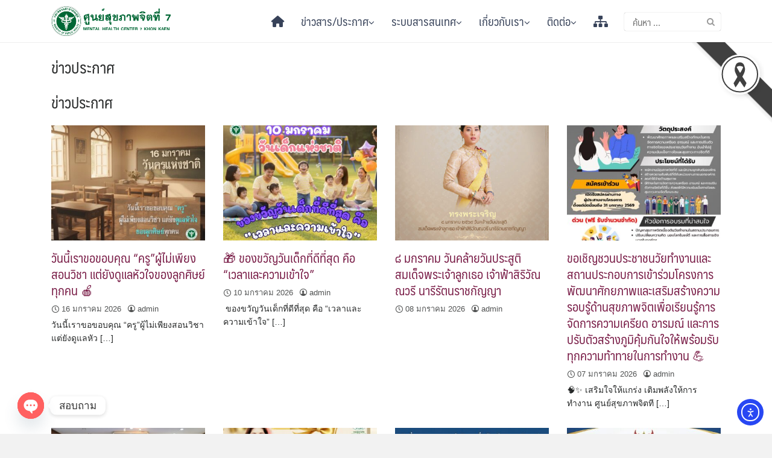

--- FILE ---
content_type: text/html; charset=UTF-8
request_url: https://mhc7.dmh.go.th/category/informations/
body_size: 38530
content:
<!DOCTYPE html>
<html lang="th">

<head>
	<meta charset="UTF-8">
	<meta name="viewport" content="width=device-width, initial-scale=1">
	<link rel="profile" href="http://gmpg.org/xfn/11">
	<title>ข่าวประกาศ &#8211; ศูนย์สุขภาพจิตที่ 7 กรมสุขภาพจิต กระทรวงสาธารณสุข</title>
<meta name='robots' content='max-image-preview:large' />
<script id="cookieyes" type="text/javascript" src="https://cdn-cookieyes.com/client_data/b9ddfbe3459261c8484e32b3eab9a346/script.js"></script><link rel='dns-prefetch' href='//mhc7.dmh.go.th' />
<link rel='dns-prefetch' href='//cdn.elementor.com' />
<link rel='dns-prefetch' href='//www.googletagmanager.com' />
<link rel="alternate" type="application/rss+xml" title="ศูนย์สุขภาพจิตที่ 7 กรมสุขภาพจิต กระทรวงสาธารณสุข &raquo; ฟีด" href="https://mhc7.dmh.go.th/feed/" />
<link rel="alternate" type="application/rss+xml" title="ศูนย์สุขภาพจิตที่ 7 กรมสุขภาพจิต กระทรวงสาธารณสุข &raquo; ฟีดความเห็น" href="https://mhc7.dmh.go.th/comments/feed/" />
<link rel="alternate" type="application/rss+xml" title="ศูนย์สุขภาพจิตที่ 7 กรมสุขภาพจิต กระทรวงสาธารณสุข &raquo; ข่าวประกาศ ฟีดหมวดหมู่" href="https://mhc7.dmh.go.th/category/informations/feed/" />
<style id='wp-img-auto-sizes-contain-inline-css' type='text/css'>
img:is([sizes=auto i],[sizes^="auto," i]){contain-intrinsic-size:3000px 1500px}
/*# sourceURL=wp-img-auto-sizes-contain-inline-css */
</style>
<link rel='stylesheet' id='embed-pdf-viewer-css' href='https://mhc7.dmh.go.th/wp-content/plugins/embed-pdf-viewer/css/embed-pdf-viewer.css?ver=2.4.6' type='text/css' media='screen' />
<link rel='stylesheet' id='dashicons-css' href='https://mhc7.dmh.go.th/wp-includes/css/dashicons.min.css?ver=6.9' type='text/css' media='all' />
<link rel='stylesheet' id='post-views-counter-frontend-css' href='https://mhc7.dmh.go.th/wp-content/plugins/post-views-counter/css/frontend.css?ver=1.7.3' type='text/css' media='all' />
<link rel='stylesheet' id='hfe-widgets-style-css' href='https://mhc7.dmh.go.th/wp-content/plugins/header-footer-elementor/inc/widgets-css/frontend.css?ver=2.8.1' type='text/css' media='all' />
<style id='wp-emoji-styles-inline-css' type='text/css'>

	img.wp-smiley, img.emoji {
		display: inline !important;
		border: none !important;
		box-shadow: none !important;
		height: 1em !important;
		width: 1em !important;
		margin: 0 0.07em !important;
		vertical-align: -0.1em !important;
		background: none !important;
		padding: 0 !important;
	}
/*# sourceURL=wp-emoji-styles-inline-css */
</style>
<link rel='stylesheet' id='wp-block-library-css' href='https://mhc7.dmh.go.th/wp-includes/css/dist/block-library/style.min.css?ver=6.9' type='text/css' media='all' />
<style id='classic-theme-styles-inline-css' type='text/css'>
/*! This file is auto-generated */
.wp-block-button__link{color:#fff;background-color:#32373c;border-radius:9999px;box-shadow:none;text-decoration:none;padding:calc(.667em + 2px) calc(1.333em + 2px);font-size:1.125em}.wp-block-file__button{background:#32373c;color:#fff;text-decoration:none}
/*# sourceURL=/wp-includes/css/classic-themes.min.css */
</style>
<style id='ilb-icon-list-style-inline-css' type='text/css'>
.dashicons{font-family:dashicons!important}.wp-block-ilb-icon-list{text-align:center}.wp-block-ilb-icon-list *{box-sizing:border-box}.wp-block-ilb-icon-list .ilbIconList{background:transparent;box-shadow:0 0 10px 0 rgba(69,39,164,.502);display:inline-block;max-width:100%;padding:30px 25px}.wp-block-ilb-icon-list .ilbIconList.left .header{justify-items:start}.wp-block-ilb-icon-list .ilbIconList.center{text-align:center}.wp-block-ilb-icon-list .ilbIconList.center .header{justify-items:center}.wp-block-ilb-icon-list .ilbIconList.center ul.lists{display:inline-block}.wp-block-ilb-icon-list .ilbIconList.right .header{justify-items:end}.wp-block-ilb-icon-list .ilbIconList.right ul.lists .list{flex-direction:row-reverse}.wp-block-ilb-icon-list .ilbIconList .header{display:grid;height:-moz-min-content;height:min-content;margin-bottom:30px}.wp-block-ilb-icon-list .ilbIconList .header .description,.wp-block-ilb-icon-list .ilbIconList .header .title{margin:0 0 5px;text-align:initial;width:auto}.wp-block-ilb-icon-list .ilbIconList .header .title{color:#4527a4;font-size:30px;font-weight:700;text-transform:uppercase}.wp-block-ilb-icon-list .ilbIconList .header .description{color:#828282;font-size:18px;font-weight:500}.wp-block-ilb-icon-list .ilbIconList .header .separator{border-top:2px solid #828282;display:inline-block;text-align:initial;width:20%}.wp-block-ilb-icon-list .ilbIconList ul.lists{list-style-type:none;margin:0;padding:0}.wp-block-ilb-icon-list .ilbIconList ul.lists .link{text-decoration:none}.wp-block-ilb-icon-list .ilbIconList ul.lists .link li.list{padding-bottom:7px}.wp-block-ilb-icon-list .ilbIconList ul.default{list-style-type:none;margin:0;padding:0}.wp-block-ilb-icon-list .ilbIconList ul.default .content{max-width:90%;padding:10px}.wp-block-ilb-icon-list .ilbIconList ul.default li{align-items:center;display:flex;gap:15px;padding:0}.wp-block-ilb-icon-list .ilbIconList ul.default li:not(:last-child){margin-bottom:8px}.wp-block-ilb-icon-list .ilbIconList ul.default li .icon{align-items:center;background:#4527a4;border-radius:50%;color:#fff;display:flex;font-size:18px;font-style:normal;height:30px;justify-content:center;width:30px}.wp-block-ilb-icon-list .ilbIconList ul.default li .link{display:inline-block;text-decoration:none}.wp-block-ilb-icon-list .ilbIconList ul.default li .text{color:#828282;margin:0;max-width:calc(100% - 45px);text-align:left}.wp-block-ilb-icon-list .ilbIconList ul.default li .text a{color:inherit;font-size:inherit;text-decoration:inherit}.wp-block-ilb-icon-list .ilbIconList ul.default li .text a:hover{color:inherit}.wp-block-ilb-icon-list .ilbIconList ul.theme2 .link{text-decoration:none}.wp-block-ilb-icon-list .ilbIconList ul.theme2 .link li.list{margin-bottom:15px}.wp-block-ilb-icon-list .ilbIconList ul.theme2 li{align-items:center;border-radius:12px;box-shadow:0 0 6px rgba(0,0,0,.2);cursor:pointer;display:flex;margin-bottom:15px;padding:16px;transition:background-color .2s ease}.wp-block-ilb-icon-list .ilbIconList ul.theme2 li:last-child{margin-bottom:0}.wp-block-ilb-icon-list .ilbIconList ul.theme2 li:hover{background-color:rgba(0,0,0,.02)}.wp-block-ilb-icon-list .ilbIconList ul.theme2 li .icon{align-items:center;border-radius:50%;display:flex;justify-content:center}.wp-block-ilb-icon-list .ilbIconList ul.theme2 li .content{flex:1;margin-left:18px;max-width:90%;padding:10px;text-align:left}.wp-block-ilb-icon-list .ilbIconList ul.theme2 li .content h3{font-family:sans-serif;font-size:22px;font-weight:500}.wp-block-ilb-icon-list .ilbIconList ul.theme2 li .content p{font-size:14px;margin-top:-15px}.wp-block-ilb-icon-list .ilbIconList ul.theme2 li .arrow{color:#ccc;margin-left:16px}.wp-block-ilb-icon-list .ilbIconList ul.theme3{display:grid}.wp-block-ilb-icon-list .ilbIconList ul.theme3 .list{box-sizing:border-box;cursor:pointer;padding:15px 10px;transition:all .4s cubic-bezier(.25,.8,.25,1);word-wrap:break-word;white-space:normal}.wp-block-ilb-icon-list .ilbIconList ul.theme3 .list .feature-container .feature .icon-wrapper{transition:transform .5s ease}.wp-block-ilb-icon-list .ilbIconList ul.theme3 .list .feature-container:hover .feature .icon-wrapper{transform:rotate(45deg)}.wp-block-ilb-icon-list .ilbIconList ul.theme3 .list:hover{background-color:#eaecee;box-shadow:0 12px 25px rgba(0,0,0,.3);transform:translateY(-8px)}.wp-block-ilb-icon-list .ilbIconList ul.theme3 .link,.wp-block-ilb-icon-list .ilbIconList ul.theme4 .link{text-decoration:none}.wp-block-ilb-icon-list .ilbIconList ul.theme4 .link li.list{margin-bottom:15px}.wp-block-ilb-icon-list .ilbIconList ul.theme4 li{align-items:center;border-radius:12px;box-shadow:0 0 6px rgba(0,0,0,.2);cursor:pointer;display:flex;margin-bottom:15px;padding:25px;position:relative;transition:background-color .2s ease}.wp-block-ilb-icon-list .ilbIconList ul.theme4 li:last-child{margin-bottom:0}.wp-block-ilb-icon-list .ilbIconList ul.theme4 li:hover{background-color:rgba(0,0,0,.02)}.wp-block-ilb-icon-list .ilbIconList ul.theme4 li .icon{align-items:center;border-radius:50%;display:flex;justify-content:center}.wp-block-ilb-icon-list .ilbIconList ul.theme4 li .content{flex:1;margin-left:15px;margin-top:20px;max-width:90%;padding:10px;text-align:left}.wp-block-ilb-icon-list .ilbIconList ul.theme4 li .content h3{font-family:sans-serif;font-size:22px;font-weight:500}.wp-block-ilb-icon-list .ilbIconList ul.theme4 li .content p{font-size:14px;margin-top:-15px}.wp-block-ilb-icon-list .ilbIconList ul.theme4 li .arrow{color:#ccc;margin-left:16px}.wp-block-ilb-icon-list .ilbIconList ul.theme4 li .hidden-badge{display:none}.wp-block-ilb-icon-list .ilbIconList ul.theme4 li .badge{border-radius:7px;padding:5px 8px;position:absolute;right:20px;top:0}.wp-block-ilb-icon-list .ilbIconList ul.theme5{display:grid}.wp-block-ilb-icon-list .ilbIconList ul.theme5 .link{text-decoration:none}.wp-block-ilb-icon-list .ilbIconList ul.theme5 .content{max-width:90%;padding:10px}.wp-block-ilb-icon-list .ilbIconList ul.theme5 .icon-card-wrapper{position:relative;transition:transform .3s ease}.wp-block-ilb-icon-list .ilbIconList ul.theme5 .icon-card-wrapper:hover{transform:translateY(-4px)}.wp-block-ilb-icon-list .ilbIconList ul.theme5 .bg-element{border-radius:1rem;inset:0;position:absolute;transition:transform .3s ease}.wp-block-ilb-icon-list .ilbIconList ul.theme5 .bg-element-1{transform:rotate(3deg)}.wp-block-ilb-icon-list .ilbIconList ul.theme5 .bg-element-2{transform:rotate(-3deg)}.wp-block-ilb-icon-list .ilbIconList ul.theme5 .icon-card-wrapper:hover .bg-element-1{transform:rotate(6deg)}.wp-block-ilb-icon-list .ilbIconList ul.theme5 .icon-card-wrapper:hover .bg-element-2{transform:rotate(-6deg)}.wp-block-ilb-icon-list .ilbIconList ul.theme5 .icon-card{border:1px solid #e5e7eb;border-radius:1rem;box-shadow:0 10px 15px -3px rgba(0,0,0,.1);padding:1.5rem;position:relative;transition:all .3s ease}.wp-block-ilb-icon-list .ilbIconList ul.theme5 .icon-card:hover{box-shadow:0 20px 25px -5px rgba(0,0,0,.1)}.wp-block-ilb-icon-list .ilbIconList ul.theme5 .icon-container{margin-bottom:1.5rem;position:relative}.wp-block-ilb-icon-list .ilbIconList ul.theme5 .icon-bg-blur{border-radius:50%;filter:blur(20px);inset:0;opacity:.2;position:absolute;transition:opacity .3s ease}.wp-block-ilb-icon-list .ilbIconList ul.theme5 .icon-card:hover .icon-bg-blur{opacity:.3}.wp-block-ilb-icon-list .ilbIconList ul.theme5 .icon-wrapper{align-items:center;display:flex;justify-content:center;margin:0 auto;position:relative}.wp-block-ilb-icon-list .ilbIconList ul.theme5 .icon-pulse{animation:pulse 2s infinite;border-radius:50%;inset:0;position:absolute}@keyframes pulse{0%{opacity:.5;transform:scale(.95)}50%{opacity:.8;transform:scale(1.05)}to{opacity:.5;transform:scale(.95)}}.wp-block-ilb-icon-list .ilbIconList ul.theme5 .icon-circle{align-items:center;border-radius:50%;display:inline-flex;justify-content:center;position:relative;transition:transform .3s ease}.wp-block-ilb-icon-list .ilbIconList ul.theme5 .icon-card:hover .icon-circle{transform:scale(1.1)}.wp-block-ilb-icon-list .ilbIconList ul.theme5 .icon{color:#4f46e5;height:2rem;width:2rem}.wp-block-ilb-icon-list .ilbIconList ul.theme5 .card-content{text-align:center}.wp-block-ilb-icon-list .ilbIconList ul.theme5 .card-title{margin-bottom:.5rem;transition:color .3s ease}.wp-block-ilb-icon-list .ilbIconList ul.theme5 .icon-card:hover .card-title{color:#4f46e5}.wp-block-ilb-icon-list .ilbIconList ul.theme5 .card-description{line-height:1.5;transition:color .3s ease}.wp-block-ilb-icon-list .ilbIconList ul.theme5 .icon-card:hover .card-description{color:#374151}.wp-block-ilb-icon-list .ilbIconList ul.theme5 .animated-border{background:linear-gradient(90deg,#3b82f6,#8b5cf6);bottom:0;height:2px;left:50%;position:absolute;transform:translateX(-50%);transition:width .5s ease;width:0}.wp-block-ilb-icon-list .ilbIconList ul.theme5 .icon-card:hover .animated-border{width:80%}.wp-block-ilb-icon-list .ilbIconList ul.theme6 .icon-list-container{background:#fff;border-radius:.5rem;box-shadow:0 4px 6px rgba(0,0,0,.1);margin:0 auto;overflow:hidden;width:100%}.wp-block-ilb-icon-list .ilbIconList ul.theme6 .icon-table{border-collapse:collapse;text-align:center;width:100%}.wp-block-ilb-icon-list .ilbIconList ul.theme6 .icon-table td{border-bottom:1px solid #e5e7eb;padding:1rem}.wp-block-ilb-icon-list .ilbIconList ul.theme6 .icon-container{align-items:center;display:flex;justify-content:center}.wp-block-ilb-icon-list .ilbIconList ul.theme6 .try-button{border:none;border-radius:.375rem;cursor:pointer;padding:6px 10px;transition:background-color .2s;width:70px}.wp-block-ilb-icon-list .ilbIconList ul.theme6 .try-button:hover{background-color:#059669}.wp-block-ilb-icon-list .ilbIconList ul.theme7{display:grid}.wp-block-ilb-icon-list .ilbIconList ul.theme7 .icon-list-satellite{position:relative}.wp-block-ilb-icon-list .ilbIconList ul.theme7 .glass-card{border:1px solid #e5e7eb;border-radius:1rem;box-shadow:0 10px 15px -3px rgba(0,0,0,.1);padding:1.5rem;position:relative;transition:all .3s ease}.wp-block-ilb-icon-list .ilbIconList ul.theme7 .icon-sphere{height:70px;margin:0 auto 1.5rem;position:relative;width:70px}.wp-block-ilb-icon-list .ilbIconList ul.theme7 .theme7Icon{border-radius:50%;padding:12px}@keyframes rotateGradient{0%{transform:rotate(0deg)}to{transform:rotate(1turn)}}.wp-block-ilb-icon-list .ilbIconList ul.theme7 .icon-satellite{align-items:center;display:flex;height:100%;justify-content:center;position:relative;width:100%;z-index:2}.wp-block-ilb-icon-list .ilbIconList ul.theme7 .glass-card:hover .feature-icon{transform:scale(1.1)}.wp-block-ilb-icon-list .ilbIconList ul.theme7 .orbit{animation:orbitRotate 12s linear infinite;border-radius:50%;inset:-15px;position:absolute}@keyframes orbitRotate{0%{transform:rotate(0deg)}to{transform:rotate(1turn)}}.wp-block-ilb-icon-list .ilbIconList ul.theme7 .satellite{border-radius:50%;box-shadow:0 0 10px #fff;height:10px;position:absolute;width:10px}.wp-block-ilb-icon-list .ilbIconList ul.theme7 .satellite:first-child{left:50%;top:0}.wp-block-ilb-icon-list .ilbIconList ul.theme7 .satellite:nth-child(2){bottom:25%;right:0}.wp-block-ilb-icon-list .ilbIconList ul.theme7 .satellite:nth-child(3){bottom:25%;left:0}.wp-block-ilb-icon-list .ilbIconList ul.theme7 .text-content{position:relative;text-align:center;z-index:2}.wp-block-ilb-icon-list .ilbIconList ul.theme7 .hover-line{background:linear-gradient(90deg,rgba(147,51,234,.5),rgba(79,70,229,.5));bottom:0;height:2px;left:50%;position:absolute;transform:translateX(-50%);transition:width .4s ease;width:0}.wp-block-ilb-icon-list .ilbIconList ul.theme7 .glass-card:hover .hover-line{width:80%}

/*# sourceURL=https://mhc7.dmh.go.th/wp-content/plugins/icon-list-block/build/view.css */
</style>
<link rel='stylesheet' id='fontAwesome-css' href='https://mhc7.dmh.go.th/wp-content/plugins/icon-list-block/assets/css/font-awesome.min.css?ver=6.4.2' type='text/css' media='all' />
<style id='global-styles-inline-css' type='text/css'>
:root{--wp--preset--aspect-ratio--square: 1;--wp--preset--aspect-ratio--4-3: 4/3;--wp--preset--aspect-ratio--3-4: 3/4;--wp--preset--aspect-ratio--3-2: 3/2;--wp--preset--aspect-ratio--2-3: 2/3;--wp--preset--aspect-ratio--16-9: 16/9;--wp--preset--aspect-ratio--9-16: 9/16;--wp--preset--color--black: #000000;--wp--preset--color--cyan-bluish-gray: #abb8c3;--wp--preset--color--white: #ffffff;--wp--preset--color--pale-pink: #f78da7;--wp--preset--color--vivid-red: #cf2e2e;--wp--preset--color--luminous-vivid-orange: #ff6900;--wp--preset--color--luminous-vivid-amber: #fcb900;--wp--preset--color--light-green-cyan: #7bdcb5;--wp--preset--color--vivid-green-cyan: #00d084;--wp--preset--color--pale-cyan-blue: #8ed1fc;--wp--preset--color--vivid-cyan-blue: #0693e3;--wp--preset--color--vivid-purple: #9b51e0;--wp--preset--gradient--vivid-cyan-blue-to-vivid-purple: linear-gradient(135deg,rgb(6,147,227) 0%,rgb(155,81,224) 100%);--wp--preset--gradient--light-green-cyan-to-vivid-green-cyan: linear-gradient(135deg,rgb(122,220,180) 0%,rgb(0,208,130) 100%);--wp--preset--gradient--luminous-vivid-amber-to-luminous-vivid-orange: linear-gradient(135deg,rgb(252,185,0) 0%,rgb(255,105,0) 100%);--wp--preset--gradient--luminous-vivid-orange-to-vivid-red: linear-gradient(135deg,rgb(255,105,0) 0%,rgb(207,46,46) 100%);--wp--preset--gradient--very-light-gray-to-cyan-bluish-gray: linear-gradient(135deg,rgb(238,238,238) 0%,rgb(169,184,195) 100%);--wp--preset--gradient--cool-to-warm-spectrum: linear-gradient(135deg,rgb(74,234,220) 0%,rgb(151,120,209) 20%,rgb(207,42,186) 40%,rgb(238,44,130) 60%,rgb(251,105,98) 80%,rgb(254,248,76) 100%);--wp--preset--gradient--blush-light-purple: linear-gradient(135deg,rgb(255,206,236) 0%,rgb(152,150,240) 100%);--wp--preset--gradient--blush-bordeaux: linear-gradient(135deg,rgb(254,205,165) 0%,rgb(254,45,45) 50%,rgb(107,0,62) 100%);--wp--preset--gradient--luminous-dusk: linear-gradient(135deg,rgb(255,203,112) 0%,rgb(199,81,192) 50%,rgb(65,88,208) 100%);--wp--preset--gradient--pale-ocean: linear-gradient(135deg,rgb(255,245,203) 0%,rgb(182,227,212) 50%,rgb(51,167,181) 100%);--wp--preset--gradient--electric-grass: linear-gradient(135deg,rgb(202,248,128) 0%,rgb(113,206,126) 100%);--wp--preset--gradient--midnight: linear-gradient(135deg,rgb(2,3,129) 0%,rgb(40,116,252) 100%);--wp--preset--font-size--small: 13px;--wp--preset--font-size--medium: 20px;--wp--preset--font-size--large: 36px;--wp--preset--font-size--x-large: 42px;--wp--preset--spacing--20: 0.44rem;--wp--preset--spacing--30: 0.67rem;--wp--preset--spacing--40: 1rem;--wp--preset--spacing--50: 1.5rem;--wp--preset--spacing--60: 2.25rem;--wp--preset--spacing--70: 3.38rem;--wp--preset--spacing--80: 5.06rem;--wp--preset--shadow--natural: 6px 6px 9px rgba(0, 0, 0, 0.2);--wp--preset--shadow--deep: 12px 12px 50px rgba(0, 0, 0, 0.4);--wp--preset--shadow--sharp: 6px 6px 0px rgba(0, 0, 0, 0.2);--wp--preset--shadow--outlined: 6px 6px 0px -3px rgb(255, 255, 255), 6px 6px rgb(0, 0, 0);--wp--preset--shadow--crisp: 6px 6px 0px rgb(0, 0, 0);}:where(.is-layout-flex){gap: 0.5em;}:where(.is-layout-grid){gap: 0.5em;}body .is-layout-flex{display: flex;}.is-layout-flex{flex-wrap: wrap;align-items: center;}.is-layout-flex > :is(*, div){margin: 0;}body .is-layout-grid{display: grid;}.is-layout-grid > :is(*, div){margin: 0;}:where(.wp-block-columns.is-layout-flex){gap: 2em;}:where(.wp-block-columns.is-layout-grid){gap: 2em;}:where(.wp-block-post-template.is-layout-flex){gap: 1.25em;}:where(.wp-block-post-template.is-layout-grid){gap: 1.25em;}.has-black-color{color: var(--wp--preset--color--black) !important;}.has-cyan-bluish-gray-color{color: var(--wp--preset--color--cyan-bluish-gray) !important;}.has-white-color{color: var(--wp--preset--color--white) !important;}.has-pale-pink-color{color: var(--wp--preset--color--pale-pink) !important;}.has-vivid-red-color{color: var(--wp--preset--color--vivid-red) !important;}.has-luminous-vivid-orange-color{color: var(--wp--preset--color--luminous-vivid-orange) !important;}.has-luminous-vivid-amber-color{color: var(--wp--preset--color--luminous-vivid-amber) !important;}.has-light-green-cyan-color{color: var(--wp--preset--color--light-green-cyan) !important;}.has-vivid-green-cyan-color{color: var(--wp--preset--color--vivid-green-cyan) !important;}.has-pale-cyan-blue-color{color: var(--wp--preset--color--pale-cyan-blue) !important;}.has-vivid-cyan-blue-color{color: var(--wp--preset--color--vivid-cyan-blue) !important;}.has-vivid-purple-color{color: var(--wp--preset--color--vivid-purple) !important;}.has-black-background-color{background-color: var(--wp--preset--color--black) !important;}.has-cyan-bluish-gray-background-color{background-color: var(--wp--preset--color--cyan-bluish-gray) !important;}.has-white-background-color{background-color: var(--wp--preset--color--white) !important;}.has-pale-pink-background-color{background-color: var(--wp--preset--color--pale-pink) !important;}.has-vivid-red-background-color{background-color: var(--wp--preset--color--vivid-red) !important;}.has-luminous-vivid-orange-background-color{background-color: var(--wp--preset--color--luminous-vivid-orange) !important;}.has-luminous-vivid-amber-background-color{background-color: var(--wp--preset--color--luminous-vivid-amber) !important;}.has-light-green-cyan-background-color{background-color: var(--wp--preset--color--light-green-cyan) !important;}.has-vivid-green-cyan-background-color{background-color: var(--wp--preset--color--vivid-green-cyan) !important;}.has-pale-cyan-blue-background-color{background-color: var(--wp--preset--color--pale-cyan-blue) !important;}.has-vivid-cyan-blue-background-color{background-color: var(--wp--preset--color--vivid-cyan-blue) !important;}.has-vivid-purple-background-color{background-color: var(--wp--preset--color--vivid-purple) !important;}.has-black-border-color{border-color: var(--wp--preset--color--black) !important;}.has-cyan-bluish-gray-border-color{border-color: var(--wp--preset--color--cyan-bluish-gray) !important;}.has-white-border-color{border-color: var(--wp--preset--color--white) !important;}.has-pale-pink-border-color{border-color: var(--wp--preset--color--pale-pink) !important;}.has-vivid-red-border-color{border-color: var(--wp--preset--color--vivid-red) !important;}.has-luminous-vivid-orange-border-color{border-color: var(--wp--preset--color--luminous-vivid-orange) !important;}.has-luminous-vivid-amber-border-color{border-color: var(--wp--preset--color--luminous-vivid-amber) !important;}.has-light-green-cyan-border-color{border-color: var(--wp--preset--color--light-green-cyan) !important;}.has-vivid-green-cyan-border-color{border-color: var(--wp--preset--color--vivid-green-cyan) !important;}.has-pale-cyan-blue-border-color{border-color: var(--wp--preset--color--pale-cyan-blue) !important;}.has-vivid-cyan-blue-border-color{border-color: var(--wp--preset--color--vivid-cyan-blue) !important;}.has-vivid-purple-border-color{border-color: var(--wp--preset--color--vivid-purple) !important;}.has-vivid-cyan-blue-to-vivid-purple-gradient-background{background: var(--wp--preset--gradient--vivid-cyan-blue-to-vivid-purple) !important;}.has-light-green-cyan-to-vivid-green-cyan-gradient-background{background: var(--wp--preset--gradient--light-green-cyan-to-vivid-green-cyan) !important;}.has-luminous-vivid-amber-to-luminous-vivid-orange-gradient-background{background: var(--wp--preset--gradient--luminous-vivid-amber-to-luminous-vivid-orange) !important;}.has-luminous-vivid-orange-to-vivid-red-gradient-background{background: var(--wp--preset--gradient--luminous-vivid-orange-to-vivid-red) !important;}.has-very-light-gray-to-cyan-bluish-gray-gradient-background{background: var(--wp--preset--gradient--very-light-gray-to-cyan-bluish-gray) !important;}.has-cool-to-warm-spectrum-gradient-background{background: var(--wp--preset--gradient--cool-to-warm-spectrum) !important;}.has-blush-light-purple-gradient-background{background: var(--wp--preset--gradient--blush-light-purple) !important;}.has-blush-bordeaux-gradient-background{background: var(--wp--preset--gradient--blush-bordeaux) !important;}.has-luminous-dusk-gradient-background{background: var(--wp--preset--gradient--luminous-dusk) !important;}.has-pale-ocean-gradient-background{background: var(--wp--preset--gradient--pale-ocean) !important;}.has-electric-grass-gradient-background{background: var(--wp--preset--gradient--electric-grass) !important;}.has-midnight-gradient-background{background: var(--wp--preset--gradient--midnight) !important;}.has-small-font-size{font-size: var(--wp--preset--font-size--small) !important;}.has-medium-font-size{font-size: var(--wp--preset--font-size--medium) !important;}.has-large-font-size{font-size: var(--wp--preset--font-size--large) !important;}.has-x-large-font-size{font-size: var(--wp--preset--font-size--x-large) !important;}
:where(.wp-block-post-template.is-layout-flex){gap: 1.25em;}:where(.wp-block-post-template.is-layout-grid){gap: 1.25em;}
:where(.wp-block-term-template.is-layout-flex){gap: 1.25em;}:where(.wp-block-term-template.is-layout-grid){gap: 1.25em;}
:where(.wp-block-columns.is-layout-flex){gap: 2em;}:where(.wp-block-columns.is-layout-grid){gap: 2em;}
:root :where(.wp-block-pullquote){font-size: 1.5em;line-height: 1.6;}
/*# sourceURL=global-styles-inline-css */
</style>
<link rel='stylesheet' id='brb-main-style-css' href='https://mhc7.dmh.go.th/wp-content/plugins/black-ribbon/css/main.css?ver=6.9' type='text/css' media='all' />
<link rel='stylesheet' id='contact-form-7-css' href='https://mhc7.dmh.go.th/wp-content/plugins/contact-form-7/includes/css/styles.css?ver=6.1.4' type='text/css' media='all' />
<link rel='stylesheet' id='modal-window-css' href='https://mhc7.dmh.go.th/wp-content/plugins/modal-window/public/assets/css/modal.min.css?ver=6.2.3' type='text/css' media='all' />
<link rel='stylesheet' id='rt-fontawsome-css' href='https://mhc7.dmh.go.th/wp-content/plugins/the-post-grid/assets/vendor/font-awesome/css/font-awesome.min.css?ver=7.8.8' type='text/css' media='all' />
<link rel='stylesheet' id='rt-flaticon-css' href='https://mhc7.dmh.go.th/wp-content/plugins/the-post-grid/assets/vendor/flaticon/flaticon_the_post_grid.css?ver=7.8.8' type='text/css' media='all' />
<link rel='stylesheet' id='rt-tpg-css' href='https://mhc7.dmh.go.th/wp-content/plugins/the-post-grid/assets/css/thepostgrid.min.css?ver=7.8.8' type='text/css' media='all' />
<link rel='stylesheet' id='wp-polls-css' href='https://mhc7.dmh.go.th/wp-content/plugins/wp-polls/polls-css.css?ver=2.77.3' type='text/css' media='all' />
<style id='wp-polls-inline-css' type='text/css'>
.wp-polls .pollbar {
	margin: 1px;
	font-size: 6px;
	line-height: 8px;
	height: 8px;
	background-image: url('https://mhc7.dmh.go.th/wp-content/plugins/wp-polls/images/default/pollbg.gif');
	border: 1px solid #c8c8c8;
}

/*# sourceURL=wp-polls-inline-css */
</style>
<link rel='stylesheet' id='wpos-slick-style-css' href='https://mhc7.dmh.go.th/wp-content/plugins/wp-responsive-recent-post-slider/assets/css/slick.css?ver=3.7.1' type='text/css' media='all' />
<link rel='stylesheet' id='wppsac-public-style-css' href='https://mhc7.dmh.go.th/wp-content/plugins/wp-responsive-recent-post-slider/assets/css/recent-post-style.css?ver=3.7.1' type='text/css' media='all' />
<link rel='stylesheet' id='hfe-style-css' href='https://mhc7.dmh.go.th/wp-content/plugins/header-footer-elementor/assets/css/header-footer-elementor.css?ver=2.8.1' type='text/css' media='all' />
<link rel='stylesheet' id='elementor-frontend-css' href='https://mhc7.dmh.go.th/wp-content/plugins/elementor/assets/css/frontend.min.css?ver=3.35.0-dev1' type='text/css' media='all' />
<link rel='stylesheet' id='elementor-post-8807-css' href='https://mhc7.dmh.go.th/wp-content/uploads/elementor/css/post-8807.css?ver=1769060437' type='text/css' media='all' />
<link rel='stylesheet' id='font-awesome-5-all-css' href='https://mhc7.dmh.go.th/wp-content/plugins/elementor/assets/lib/font-awesome/css/all.min.css?ver=3.35.0-dev1' type='text/css' media='all' />
<link rel='stylesheet' id='font-awesome-4-shim-css' href='https://mhc7.dmh.go.th/wp-content/plugins/elementor/assets/lib/font-awesome/css/v4-shims.min.css?ver=3.35.0-dev1' type='text/css' media='all' />
<link rel='stylesheet' id='elementor-post-7829-css' href='https://mhc7.dmh.go.th/wp-content/uploads/elementor/css/post-7829.css?ver=1769060391' type='text/css' media='all' />
<link rel='stylesheet' id='ea11y-widget-fonts-css' href='https://mhc7.dmh.go.th/wp-content/plugins/pojo-accessibility/assets/build/fonts.css?ver=4.0.1' type='text/css' media='all' />
<link rel='stylesheet' id='ea11y-skip-link-css' href='https://mhc7.dmh.go.th/wp-content/plugins/pojo-accessibility/assets/build/skip-link.css?ver=4.0.1' type='text/css' media='all' />
<link rel='stylesheet' id='url-shortify-css' href='https://mhc7.dmh.go.th/wp-content/plugins/url-shortify/lite/dist/styles/url-shortify.css?ver=1.12.0' type='text/css' media='all' />
<link rel='stylesheet' id='seed-bootstrap4-css' href='https://mhc7.dmh.go.th/wp-content/themes/plant/css/bootstrap4.min.css?ver=6.9' type='text/css' media='all' />
<link rel='stylesheet' id='seed-min-css' href='https://mhc7.dmh.go.th/wp-content/themes/plant/css/style.min.css?ver=6.9' type='text/css' media='all' />
<link rel='stylesheet' id='seed-fontawesome-css' href='https://mhc7.dmh.go.th/wp-content/themes/plant/vendor/fonts/font-awesome/css/fontawesome-all.min.css?ver=6.9' type='text/css' media='all' />
<link rel='stylesheet' id='chaty-front-css-css' href='https://mhc7.dmh.go.th/wp-content/plugins/chaty/css/chaty-front.min.css?ver=3.5.11767856122' type='text/css' media='all' />
<link rel='stylesheet' id='hfe-elementor-icons-css' href='https://mhc7.dmh.go.th/wp-content/plugins/elementor/assets/lib/eicons/css/elementor-icons.min.css?ver=5.34.0' type='text/css' media='all' />
<link rel='stylesheet' id='hfe-icons-list-css' href='https://mhc7.dmh.go.th/wp-content/plugins/elementor/assets/css/widget-icon-list.min.css?ver=3.24.3' type='text/css' media='all' />
<link rel='stylesheet' id='hfe-social-icons-css' href='https://mhc7.dmh.go.th/wp-content/plugins/elementor/assets/css/widget-social-icons.min.css?ver=3.24.0' type='text/css' media='all' />
<link rel='stylesheet' id='hfe-social-share-icons-brands-css' href='https://mhc7.dmh.go.th/wp-content/plugins/elementor/assets/lib/font-awesome/css/brands.css?ver=5.15.3' type='text/css' media='all' />
<link rel='stylesheet' id='hfe-social-share-icons-fontawesome-css' href='https://mhc7.dmh.go.th/wp-content/plugins/elementor/assets/lib/font-awesome/css/fontawesome.css?ver=5.15.3' type='text/css' media='all' />
<link rel='stylesheet' id='hfe-nav-menu-icons-css' href='https://mhc7.dmh.go.th/wp-content/plugins/elementor/assets/lib/font-awesome/css/solid.css?ver=5.15.3' type='text/css' media='all' />
<link rel='stylesheet' id='fruit-css-css' href='https://mhc7.dmh.go.th/wp-content/themes/fruit/style.css?ver=6.9' type='text/css' media='all' />
<link rel='stylesheet' id='elementor-gf-roboto-css' href='https://fonts.googleapis.com/css?family=Roboto:100,100italic,200,200italic,300,300italic,400,400italic,500,500italic,600,600italic,700,700italic,800,800italic,900,900italic&#038;display=auto' type='text/css' media='all' />
<link rel='stylesheet' id='elementor-gf-robotoslab-css' href='https://fonts.googleapis.com/css?family=Roboto+Slab:100,100italic,200,200italic,300,300italic,400,400italic,500,500italic,600,600italic,700,700italic,800,800italic,900,900italic&#038;display=auto' type='text/css' media='all' />
<link rel='stylesheet' id='elementor-gf-kanit-css' href='https://fonts.googleapis.com/css?family=Kanit:100,100italic,200,200italic,300,300italic,400,400italic,500,500italic,600,600italic,700,700italic,800,800italic,900,900italic&#038;display=auto' type='text/css' media='all' />
<!--n2css--><!--n2js--><script type="text/javascript" src="https://mhc7.dmh.go.th/wp-includes/js/jquery/jquery.min.js?ver=3.7.1" id="jquery-core-js"></script>
<script type="text/javascript" src="https://mhc7.dmh.go.th/wp-includes/js/jquery/jquery-migrate.min.js?ver=3.4.1" id="jquery-migrate-js"></script>
<script type="text/javascript" id="jquery-js-after">
/* <![CDATA[ */
!function($){"use strict";$(document).ready(function(){$(this).scrollTop()>100&&$(".hfe-scroll-to-top-wrap").removeClass("hfe-scroll-to-top-hide"),$(window).scroll(function(){$(this).scrollTop()<100?$(".hfe-scroll-to-top-wrap").fadeOut(300):$(".hfe-scroll-to-top-wrap").fadeIn(300)}),$(".hfe-scroll-to-top-wrap").on("click",function(){$("html, body").animate({scrollTop:0},300);return!1})})}(jQuery);
!function($){'use strict';$(document).ready(function(){var bar=$('.hfe-reading-progress-bar');if(!bar.length)return;$(window).on('scroll',function(){var s=$(window).scrollTop(),d=$(document).height()-$(window).height(),p=d? s/d*100:0;bar.css('width',p+'%')});});}(jQuery);
//# sourceURL=jquery-js-after
/* ]]> */
</script>
<script type="text/javascript" src="https://mhc7.dmh.go.th/wp-content/plugins/elementor/assets/lib/font-awesome/js/v4-shims.min.js?ver=3.35.0-dev1" id="font-awesome-4-shim-js"></script>
<script type="text/javascript" id="url-shortify-js-extra">
/* <![CDATA[ */
var usParams = {"ajaxurl":"https://mhc7.dmh.go.th/wp-admin/admin-ajax.php"};
//# sourceURL=url-shortify-js-extra
/* ]]> */
</script>
<script type="text/javascript" src="https://mhc7.dmh.go.th/wp-content/plugins/url-shortify/lite/dist/scripts/url-shortify.js?ver=1.12.0" id="url-shortify-js"></script>

<!-- Google tag (gtag.js) snippet added by Site Kit -->
<!-- Google Analytics snippet added by Site Kit -->
<script type="text/javascript" src="https://www.googletagmanager.com/gtag/js?id=GT-K5QWJHZ3" id="google_gtagjs-js" async></script>
<script type="text/javascript" id="google_gtagjs-js-after">
/* <![CDATA[ */
window.dataLayer = window.dataLayer || [];function gtag(){dataLayer.push(arguments);}
gtag("set","linker",{"domains":["mhc7.dmh.go.th"]});
gtag("js", new Date());
gtag("set", "developer_id.dZTNiMT", true);
gtag("config", "GT-K5QWJHZ3");
 window._googlesitekit = window._googlesitekit || {}; window._googlesitekit.throttledEvents = []; window._googlesitekit.gtagEvent = (name, data) => { var key = JSON.stringify( { name, data } ); if ( !! window._googlesitekit.throttledEvents[ key ] ) { return; } window._googlesitekit.throttledEvents[ key ] = true; setTimeout( () => { delete window._googlesitekit.throttledEvents[ key ]; }, 5 ); gtag( "event", name, { ...data, event_source: "site-kit" } ); }; 
//# sourceURL=google_gtagjs-js-after
/* ]]> */
</script>
<link rel="https://api.w.org/" href="https://mhc7.dmh.go.th/wp-json/" /><link rel="alternate" title="JSON" type="application/json" href="https://mhc7.dmh.go.th/wp-json/wp/v2/categories/50" /><link rel="EditURI" type="application/rsd+xml" title="RSD" href="https://mhc7.dmh.go.th/xmlrpc.php?rsd" />
<meta name="generator" content="WordPress 6.9" />
<link rel='shortlink' href='https://mhc7.dmh.go.th/c2qn' />
<meta name="generator" content="Site Kit by Google 1.170.0" />        <style>
            :root {
                --tpg-primary-color: #0d6efd;
                --tpg-secondary-color: #0654c4;
                --tpg-primary-light: #c4d0ff
            }

                        body .rt-tpg-container .rt-loading,
            body #bottom-script-loader .rt-ball-clip-rotate {
                color: #0367bf !important;
            }

                    </style>
		
<!-- Google AdSense meta tags added by Site Kit -->
<meta name="google-adsense-platform-account" content="ca-host-pub-2644536267352236">
<meta name="google-adsense-platform-domain" content="sitekit.withgoogle.com">
<!-- End Google AdSense meta tags added by Site Kit -->
<meta name="generator" content="Elementor 3.35.0-dev1; features: e_font_icon_svg, additional_custom_breakpoints; settings: css_print_method-external, google_font-enabled, font_display-auto">
<style type="text/css">.recentcomments a{display:inline !important;padding:0 !important;margin:0 !important;}</style>			<style>
				.e-con.e-parent:nth-of-type(n+4):not(.e-lazyloaded):not(.e-no-lazyload),
				.e-con.e-parent:nth-of-type(n+4):not(.e-lazyloaded):not(.e-no-lazyload) * {
					background-image: none !important;
				}
				@media screen and (max-height: 1024px) {
					.e-con.e-parent:nth-of-type(n+3):not(.e-lazyloaded):not(.e-no-lazyload),
					.e-con.e-parent:nth-of-type(n+3):not(.e-lazyloaded):not(.e-no-lazyload) * {
						background-image: none !important;
					}
				}
				@media screen and (max-height: 640px) {
					.e-con.e-parent:nth-of-type(n+2):not(.e-lazyloaded):not(.e-no-lazyload),
					.e-con.e-parent:nth-of-type(n+2):not(.e-lazyloaded):not(.e-no-lazyload) * {
						background-image: none !important;
					}
				}
			</style>
			<link rel="icon" href="https://mhc7.dmh.go.th/wp-content/uploads/2016/09/cropped-07-1-32x32.png" sizes="32x32" />
<link rel="icon" href="https://mhc7.dmh.go.th/wp-content/uploads/2016/09/cropped-07-1-192x192.png" sizes="192x192" />
<link rel="apple-touch-icon" href="https://mhc7.dmh.go.th/wp-content/uploads/2016/09/cropped-07-1-180x180.png" />
<meta name="msapplication-TileImage" content="https://mhc7.dmh.go.th/wp-content/uploads/2016/09/cropped-07-1-270x270.png" />
<style>.shorten_url { 
	   padding: 10px 10px 10px 10px ; 
	   border: 1px solid #AAAAAA ; 
	   background-color: #EEEEEE ;
}</style>		<style type="text/css" id="wp-custom-css">
			/* ค่าเริ่มต้นสำหรับ Desktop */
.brb-ribbon.brb-pos-top-right {
    top: 70px;
}

/* สำหรับ Tablet (แนวตั้ง) และ Mobile */
@media (max-width: 768px) {
    .brb-ribbon.brb-pos-top-right {
	top: 40px; /* หรือค่าที่เหมาะสม เช่น 30px, 20px ฯลฯ */
    }
}

/* ถ้าต้องการปรับเฉพาะมือถือขนาดเล็กมาก */
@media (max-width: 480px) {
    .brb-ribbon.brb-pos-top-right {
        top: 50px;
    }
}		</style>
		<style id="kirki-inline-styles">#page #content .button{background-color:#eee;color:#555;}#page #content .button:hover{background-color:#ccc;color:#222;}#page #content .button.alt, body .btn-primary{background-color:#00989A;color:#fff;}body .btn-primary{border-color:#00989A;}#page #content .button.alt:hover, body .btn-primary:hover{background-color:#03babd;color:#fff;}body .btn-primary:hover{border-color:#03babd;}.site-header, .site-desktop-navigation .sub-menu,.site-desktop-navigation .children,.head-widget .widget_nav_menu .sub-menu{background-color:#ffffff;}.site-header{color:rgba(255,255,255,0.7);}.site-header a, .site-desktop-navigation .sub-menu li a,.site-desktop-navigation .children li a,#page .head-widget .widget_nav_menu .sub-menu li a,.site-toggle b{color:#374259;}.site-toggle i > span{background-color:#374259;}.site-header a:hover, .site-desktop-navigation .sub-menu li a:hover,.site-desktop-navigation .children li a:hover,#page .head-widget .widget_nav_menu .sub-menu li a:hover, .site-toggle:hover b{color:#fe6244;}.site-desktop-navigation .sub-menu li a,.site-desktop-navigation .children li a,#page .head-widget .widget_nav_menu .sub-menu li a{border-top-color:rgba(255,255,255,0.15);}.site.-header-desktop-overlay .site-header.active,.site-header.active .site-desktop-navigation .sub-menu, .site-header.active .site-desktop-navigation .children,.site-header.active .head-widget .widget_nav_menu .sub-menu{background-color:#00989a;}.site-header.active{color:rgba(255,255,255,0.6);}.site-header.active a, .site-header.active .site-desktop-navigation .sub-menu li a,.site-header.active .site-desktop-navigation .children li a,#page .site-header.active .head-widget .widget_nav_menu .sub-menu li a{color:rgba(255,255,255,0.8);}.site-header.active .site-toggle i > span{background-color:rgba(255,255,255,0.8);}.site-header.active a:hover, .site-header.active .site-desktop-navigation .sub-menu li a:hover,.site-header.active .site-desktop-navigation .children li a:hover,#page .site-header.active .head-widget .widget_nav_menu .sub-menu li a:hover{color:#fff;}.site-mobile-navigation.-dropdown.active, .sb-slidebar{background-color:#262828;}.site-mobile-navigation li a, .site-mobile-navigation .menu-item-has-children > i{color:rgba(255,255,255,0.9);}.site-mobile-navigation li a{border-bottom-color:rgba(255,255,255,0.15);}.site-canvas{background-color:#fff;}body, .entry-meta a{color:#262828;}blockquote::before, blockquote::after{background-color:#262828;}a{color:#7a1e48;}a:hover,a:active{color:#7dbf65;}.main-header{background-color:rgba(255,255,255,0);margin-top:0;margin-bottom:15px;}.main-title,.main-title a{color:#262828;}.main-title{padding-top:10px;padding-bottom:0px;}.site-footer{background-color:#182428;}.site-info{color:rgba(255,255,255,0.6);}.site-footer a{color:rgba(255,255,255,0.6);}.site-footer a:hover{color:#fff;}@media (min-width: 992px){.main-title{padding-top:25px;padding-bottom:0px;}}@media (min-width:992px){.main-header{margin-top:0;margin-bottom:25px;}}</style>	<style id="kirki_css" type="text/css">#page .site-header{box-shadow: 0 0 1px rgba(0, 0, 0, 0.4)}@media (min-width:992px){#page.-header-desktop-overlay .site-header{box-shadow:none;}#page.-header-desktop-overlay .site-header.active{box-shadow: 0 0 1px rgba(0, 0, 0, 0.4)}}@media (max-width:991px){#page.-header-mobile-overlay .site-header{box-shadow:none;}#page.-header-mobile-overlay .site-header.active{box-shadow: 0 0 1px rgba(0, 0, 0, 0.4)}}#page .site-title{display:none}#page .site-description{display:none}.content-item .entry-meta > .byline{display: inline-block;}#main .add_to_cart_button {display:none;}#page #content .button:focus {box-shadow: 0 0 0 3px rgba(204,204,204,0.5)}body .btn-primary:focus, #page #content .button.alt:focus {box-shadow: 0 0 0 3px rgba(3,186,189,0.5)}</style>	
</head>


<body class="archive category category-informations category-50 wp-custom-logo wp-theme-plant wp-child-theme-fruit rttpg rttpg-7.8.8 radius-frontend rttpg-body-wrap rttpg-flaticon ehf-footer ehf-template-plant ehf-stylesheet-fruit ally-default elementor-beta elementor-default elementor-kit-8807">

	<a class="skip-link screen-reader-text" href="#content">Skip to content</a>
	<div id="page" class="site -layout-full-width -header-mobile-fixed -header-desktop-fixed -menu-dropdown -menu-icon-small -shop-layout-leftbar">

		<nav id="site-mobile-navigation" class="site-mobile-navigation -dropdown _mobile _heading">
			<div class="menu-main-menu-container"><ul id="mobile-menu" class="menu"><li id="menu-item-17203" class="menu-item menu-item-type-custom menu-item-object-custom menu-item-17203"><a href="/"><i class="fa-solid fa-house"></i></a></li>
<li id="menu-item-5062" class="menu-item menu-item-type-custom menu-item-object-custom menu-item-has-children menu-item-5062"><a href="#">ข่าวสาร/ประกาศ<i class="si-angle-down"></i></a>
<ul class="sub-menu">
	<li id="menu-item-19714" class="menu-item menu-item-type-custom menu-item-object-custom menu-item-19714"><a href="/informations">ข้อมูลข่าวสารทั้งหมด</a></li>
	<li id="menu-item-13435" class="menu-item menu-item-type-custom menu-item-object-custom menu-item-13435"><a href="/news-onepage/">ข่าวประชาสัมพันธ์</a></li>
	<li id="menu-item-19730" class="menu-item menu-item-type-custom menu-item-object-custom menu-item-19730"><a href="/jobs">ข่าวรับสมัครงาน</a></li>
	<li id="menu-item-19740" class="menu-item menu-item-type-custom menu-item-object-custom menu-item-19740"><a href="/purchase">ข่าวจัดซื้อจัดจ้าง</a></li>
	<li id="menu-item-20599" class="menu-item menu-item-type-custom menu-item-object-custom menu-item-has-children menu-item-20599"><a href="#">ผลการดำเนินงาน <i class="si-angle-right  ml-2"></i><i class="si-angle-right "></i></a>
	<ul class="sub-menu">
		<li id="menu-item-23045" class="menu-item menu-item-type-post_type menu-item-object-post menu-item-23045"><a href="https://mhc7.dmh.go.th/20/10/2025/23042/">รายงานประจำปี 2568 ศูนย์สุขภาพจิตที่ 7</a></li>
		<li id="menu-item-21106" class="menu-item menu-item-type-post_type menu-item-object-post menu-item-21106"><a href="https://mhc7.dmh.go.th/03/03/2025/21103/">ผลการสำรวจความรอบรู้ด้านสุขภาพจิต ปี พ.ศ. 2567 ศูนย์สุขภาพจิตที่ 7</a></li>
		<li id="menu-item-19190" class="menu-item menu-item-type-post_type menu-item-object-page menu-item-19190"><a href="https://mhc7.dmh.go.th/pmqa/">ผลคะแนน PMQA ศูนย์สุขภาพจิตที่ 7 แต่ละปี</a></li>
	</ul>
</li>
</ul>
</li>
<li id="menu-item-15247" class="menu-item menu-item-type-custom menu-item-object-custom menu-item-has-children menu-item-15247"><a href="#">ระบบสารสนเทศ<i class="si-angle-down"></i></a>
<ul class="sub-menu">
	<li id="menu-item-20654" class="menu-item menu-item-type-custom menu-item-object-custom menu-item-has-children menu-item-20654"><a href="/#media-mh">สื่อสุขภาพจิตยาเสพติด<i class="si-angle-right ml-1"></i><i class="si-angle-right "></i></a>
	<ul class="sub-menu">
		<li id="menu-item-19667" class="menu-item menu-item-type-custom menu-item-object-custom menu-item-19667"><a href="/articles">บทความสุขภาพจิต</a></li>
		<li id="menu-item-19693" class="menu-item menu-item-type-custom menu-item-object-custom menu-item-19693"><a href="/download">Infographic สุขภาพจิต</a></li>
		<li id="menu-item-20668" class="menu-item menu-item-type-post_type menu-item-object-page menu-item-20668"><a href="https://mhc7.dmh.go.th/mental-drug-media/">สื่อสุขภาพจิตยาเสพติด</a></li>
		<li id="menu-item-20662" class="menu-item menu-item-type-post_type menu-item-object-page menu-item-20662"><a href="https://mhc7.dmh.go.th/vdo-mh/">VDO สุขภาพจิตยาเสพติด</a></li>
	</ul>
</li>
	<li id="menu-item-20646" class="menu-item menu-item-type-custom menu-item-object-custom menu-item-has-children menu-item-20646"><a href="/#mh-drug">คลังข้อมูลสุขภาพจิตและสารเสพติด <i class="si-angle-right"></i><i class="si-angle-right "></i></a>
	<ul class="sub-menu">
		<li id="menu-item-18853" class="menu-item menu-item-type-post_type menu-item-object-page menu-item-18853"><a href="https://mhc7.dmh.go.th/dashboards-r7/">Dashboard ข้อมูลสุขภาพจิตและสารเสพติด เขต 7</a></li>
		<li id="menu-item-19908" class="menu-item menu-item-type-post_type menu-item-object-page menu-item-19908"><a href="https://mhc7.dmh.go.th/mcatt-team/">ทำเนียบเครือข่ายทีม MCATT เขตสุขภาพที่ 7</a></li>
		<li id="menu-item-20670" class="menu-item menu-item-type-custom menu-item-object-custom menu-item-20670"><a href="https://suicidethai.org/report/app/dashboard-home/">ข้อมูลฆ่าตัวตายและพยายามฆ่าตัวตาย รง.506s</a></li>
		<li id="menu-item-20651" class="menu-item menu-item-type-custom menu-item-object-custom menu-item-20651"><a href="https://hdcservice.moph.go.th/hdc/reports/page.php?cat_id=ea11bc4bbf333b78e6f53a26f7ab6c89">การเข้าถึงบริการสุขภาพจิต HDC V4.0</a></li>
		<li id="menu-item-20671" class="menu-item menu-item-type-custom menu-item-object-custom menu-item-20671"><a href="https://hdcservice.moph.go.th/hdc/reports/page.php?cat_id=22710ed5db1ed6b12aab540a7b0753b3">ข้อมูลเพื่อตอบสนอง Service Plan สาขาสุขภาพจิตและจิตเวช HDC V4.0</a></li>
	</ul>
</li>
	<li id="menu-item-20672" class="menu-item menu-item-type-custom menu-item-object-custom menu-item-has-children menu-item-20672"><a href="/#resource-mh">ทรัพยากรและเครือข่าย<i class="si-angle-right ml-1"></i><i class="si-angle-right "></i></a>
	<ul class="sub-menu">
		<li id="menu-item-20673" class="menu-item menu-item-type-custom menu-item-object-custom menu-item-20673"><a href="https://mhso.dmh.go.th/fileupload/2024090616326594.pdf">หน่วยบริการสุขภาพจิตและสารเสพติด</a></li>
		<li id="menu-item-20675" class="menu-item menu-item-type-post_type menu-item-object-page menu-item-20675"><a href="https://mhc7.dmh.go.th/mcatt-team/">ทำเนียบเครือข่ายทีม MCATT เขตสุขภาพที่ 7</a></li>
		<li id="menu-item-15246" class="menu-item menu-item-type-post_type menu-item-object-page menu-item-15246"><a href="https://mhc7.dmh.go.th/datacatalog/">DATA CATALOG MHC7</a></li>
		<li id="menu-item-18575" class="menu-item menu-item-type-post_type menu-item-object-page menu-item-18575"><a href="https://mhc7.dmh.go.th/audit-r7/">ข้อมูลตรวจราชการ เขตสุขภาพที่ 7</a></li>
	</ul>
</li>
	<li id="menu-item-17168" class="menu-item menu-item-type-custom menu-item-object-custom menu-item-has-children menu-item-17168"><a href="/#eservice">E-Service สำหรับเจ้าหน้าที่<i class="si-angle-right ml-1"></i><i class="si-angle-right "></i></a>
	<ul class="sub-menu">
		<li id="menu-item-20698" class="menu-item menu-item-type-post_type menu-item-object-page menu-item-20698"><a href="https://mhc7.dmh.go.th/meeting/">เอกสารการประชุม</a></li>
		<li id="menu-item-17164" class="menu-item menu-item-type-custom menu-item-object-custom menu-item-17164"><a href="/ducuments">เอกสารปฏิบัติงาน</a></li>
		<li id="menu-item-18854" class="menu-item menu-item-type-post_type menu-item-object-page menu-item-18854"><a href="https://mhc7.dmh.go.th/dashboards/">รายงานงบประมาณและการเงิน ศูนย์สุขภาพจิตที่ 7</a></li>
		<li id="menu-item-20699" class="menu-item menu-item-type-custom menu-item-object-custom menu-item-20699"><a href="https://ictservice.dmh.go.th">ICT Service</a></li>
		<li id="menu-item-20700" class="menu-item menu-item-type-custom menu-item-object-custom menu-item-20700"><a href="https://sts.workd.go.th/adfs/ls?SAMLRequest=fVPbjtowEH3fr0B5z5XSUAsiUegFNQsRpK3Ul8pxJmCtY6ceZ5f%2BfZ2EXWi1xS%2BWxnPOnDkzniGtRUMWrTnKHfxqAc3dyJ5TLSSS%2FnHutFoSRZEjkbQGJIaR%2FeI%2BJZEXkEYro5gSzj%2Bw2yiKCNpwJQfYejV3tpsP6fbTevOTxeM4LqYhLYqKUVrF04hFMcRlyYJpHEIQ08mEvaMD9BtotDxzx9IOkUyrR16C3tiqc%2Bf7dvdl5WbbND2XQmxhLdFQaSwoiN64wdiNgjwYkzAkk7c%2FhryVdYJLanruozENEt9Hg96T0g%2Bld1CeOfq0rNAX%2BFK3d%2BI9lyWXh9sGFEMSks95nll5%2B3wgWTwbs1QS2xr0HvQjZ%2FB1l15kXEsQ6sBlL8RlVIiCsgcn6alm3RhI369OXoPO%2FOuMC6YhnXXrVaYEZ7%2F7eHc%2BKl1T8%2F%2B2Qi%2FsI7x0qz6VtBIbYLziUDovNAsh1NNSAzV2Oka34Iz8v4qf1xDKfimtDwZOZrRUdUM1x24ccKLMnLu8dHqdvhR2w3ZQJTeXkBHW5dlwZi9rTdnNEJitnWtqxSttzia9Sj6o9m%2FITu6en69%2FWPIH&#038;RelayState=https%3A%2F%2Fworkd.go.th%2Fsaml2%2Fprod%2Facs">workD Mail/Drive</a></li>
		<li id="menu-item-20702" class="menu-item menu-item-type-post_type menu-item-object-page menu-item-20702"><a href="https://mhc7.dmh.go.th/microsoft365/">Microsoft 365 App for MHC7</a></li>
	</ul>
</li>
	<li id="menu-item-17306" class="menu-item menu-item-type-custom menu-item-object-custom menu-item-17306"><a href="/#apps">Applications</a></li>
	<li id="menu-item-12013" class="menu-item menu-item-type-post_type menu-item-object-page menu-item-privacy-policy menu-item-12013"><a rel="privacy-policy" href="https://mhc7.dmh.go.th/pdpa/">นโยบายการใช้งานเว็บไซต์</a></li>
</ul>
</li>
<li id="menu-item-8994" class="menu-item menu-item-type-custom menu-item-object-custom menu-item-has-children menu-item-8994"><a href="#">เกี่ยวกับเรา<i class="si-angle-down"></i></a>
<ul class="sub-menu">
	<li id="menu-item-8925" class="menu-item menu-item-type-post_type menu-item-object-page menu-item-8925"><a href="https://mhc7.dmh.go.th/executiveinformation/">ทำเนียบผู้บริหารระดับสูง</a></li>
	<li id="menu-item-3476" class="menu-item menu-item-type-post_type menu-item-object-page menu-item-3476"><a href="https://mhc7.dmh.go.th/organization/">โครงสร้างบริหารภายในหน่วยงาน</a></li>
	<li id="menu-item-12260" class="menu-item menu-item-type-post_type menu-item-object-page menu-item-12260"><a href="https://mhc7.dmh.go.th/policy/">นโยบายการพัฒนางานสุขภาพจิต และแผนที่ทางเดินยุทธศาสตร์</a></li>
	<li id="menu-item-4774" class="menu-item menu-item-type-post_type menu-item-object-page menu-item-4774"><a href="https://mhc7.dmh.go.th/about/">วิสัยทัศน์/พันธกิจ/ค่านิยม/ยุทธศาสตร์ ศูนย์สุขภาพจิตที่ 7</a></li>
	<li id="menu-item-3533" class="menu-item menu-item-type-post_type menu-item-object-page menu-item-3533"><a href="https://mhc7.dmh.go.th/history/">ประวัติความเป็นมา</a></li>
	<li id="menu-item-3440" class="menu-item menu-item-type-post_type menu-item-object-page menu-item-3440"><a href="https://mhc7.dmh.go.th/area/">เขตพื้นที่รับผิดชอบ</a></li>
</ul>
</li>
<li id="menu-item-13726" class="menu-item menu-item-type-custom menu-item-object-custom menu-item-has-children menu-item-13726"><a href="#">ติดต่อ<i class="si-angle-down"></i></a>
<ul class="sub-menu">
	<li id="menu-item-3327" class="menu-item menu-item-type-post_type menu-item-object-page menu-item-3327"><a href="https://mhc7.dmh.go.th/contact/">ข้อมูลการติดต่อ</a></li>
	<li id="menu-item-21575" class="menu-item menu-item-type-post_type menu-item-object-page menu-item-21575"><a href="https://mhc7.dmh.go.th/forum/">Q&amp;A ถาม-ตอบ</a></li>
	<li id="menu-item-6402" class="menu-item menu-item-type-post_type menu-item-object-page menu-item-6402"><a href="https://mhc7.dmh.go.th/complaints/">ช่องทางการติดต่อ/แนะนำ/ร้องเรียน</a></li>
	<li id="menu-item-4760" class="menu-item menu-item-type-post_type menu-item-object-page menu-item-4760"><a href="https://mhc7.dmh.go.th/department/">หน่วยงานในสังกัดกรมสุขภาพจิต</a></li>
</ul>
</li>
<li id="menu-item-17172" class="menu-item menu-item-type-custom menu-item-object-custom menu-item-17172"><a href="/sitemap"><i class="fas fa-sitemap"></i></a></li>
</ul></div>			<div class="mobile-widget"><aside id="search-25" class="widget widget_search"><form role="search" method="get" class="search-form" action="https://mhc7.dmh.go.th/">
				<label>
					<span class="screen-reader-text">ค้นหาสำหรับ:</span>
					<input type="search" class="search-field" placeholder="ค้นหา &hellip;" value="" name="s" />
				</label>
				<input type="submit" class="search-submit" value="ค้นหา" />
			</form></aside></div>		</nav>

		<header id="masthead" class="site-header sb-slide _heading" data-seed-scroll="300">
			<div class="container">

				<div class="site-branding ">
					<div class="site-logo"><a href="https://mhc7.dmh.go.th/" class="custom-logo-link" rel="home"><img width="376" height="92" src="https://mhc7.dmh.go.th/wp-content/uploads/2023/02/cropped-cropped-logo-458-1-3-e1677659084371.png" class="custom-logo" alt="ศูนย์สุขภาพจิตที่ 7 กรมสุขภาพจิต กระทรวงสาธารณสุข" decoding="async" srcset="https://mhc7.dmh.go.th/wp-content/uploads/2023/02/cropped-cropped-logo-458-1-3-e1677659084371.png 376w, https://mhc7.dmh.go.th/wp-content/uploads/2023/02/cropped-cropped-logo-458-1-3-e1677659084371-300x73.png 300w, https://mhc7.dmh.go.th/wp-content/uploads/2023/02/cropped-cropped-logo-458-1-3-e1677659084371-370x92.png 370w" sizes="(max-width: 376px) 100vw, 376px" /></a></div>
											<p class="site-title"><a href="https://mhc7.dmh.go.th/" rel="home">ศูนย์สุขภาพจิตที่ 7 กรมสุขภาพจิต กระทรวงสาธารณสุข</a></p>
					
											<p class="site-description">ศูนย์สุขภาพจิตที่ 7 กรมสุขภาพจิต กระทรวงสาธารณสุข</p>				</div>

				<a class="site-toggle  _mobile">
					<i><span></span><span></span><span></span><span></span></i><b>MENU</b>
				</a>

									<div class="site-top-right _desktop"><aside id="search-25" class="widget widget_search"><form role="search" method="get" class="search-form" action="https://mhc7.dmh.go.th/">
				<label>
					<span class="screen-reader-text">ค้นหาสำหรับ:</span>
					<input type="search" class="search-field" placeholder="ค้นหา &hellip;" value="" name="s" />
				</label>
				<input type="submit" class="search-submit" value="ค้นหา" />
			</form></aside></div>
					<nav id="site-desktop-navigation" class="site-desktop-navigation _desktop">
						<div class="menu-main-menu-container"><ul id="primary-menu" class="menu"><li class="menu-item menu-item-type-custom menu-item-object-custom menu-item-17203"><a href="/"><i class="fa-solid fa-house"></i></a></li>
<li class="menu-item menu-item-type-custom menu-item-object-custom menu-item-has-children menu-item-5062"><a href="#">ข่าวสาร/ประกาศ<i class="si-angle-down"></i></a>
<ul class="sub-menu">
	<li class="menu-item menu-item-type-custom menu-item-object-custom menu-item-19714"><a href="/informations">ข้อมูลข่าวสารทั้งหมด</a></li>
	<li class="menu-item menu-item-type-custom menu-item-object-custom menu-item-13435"><a href="/news-onepage/">ข่าวประชาสัมพันธ์</a></li>
	<li class="menu-item menu-item-type-custom menu-item-object-custom menu-item-19730"><a href="/jobs">ข่าวรับสมัครงาน</a></li>
	<li class="menu-item menu-item-type-custom menu-item-object-custom menu-item-19740"><a href="/purchase">ข่าวจัดซื้อจัดจ้าง</a></li>
	<li class="menu-item menu-item-type-custom menu-item-object-custom menu-item-has-children menu-item-20599"><a href="#">ผลการดำเนินงาน <i class="si-angle-right  ml-2"></i><i class="si-angle-right "></i></a>
	<ul class="sub-menu">
		<li class="menu-item menu-item-type-post_type menu-item-object-post menu-item-23045"><a href="https://mhc7.dmh.go.th/20/10/2025/23042/">รายงานประจำปี 2568 ศูนย์สุขภาพจิตที่ 7</a></li>
		<li class="menu-item menu-item-type-post_type menu-item-object-post menu-item-21106"><a href="https://mhc7.dmh.go.th/03/03/2025/21103/">ผลการสำรวจความรอบรู้ด้านสุขภาพจิต ปี พ.ศ. 2567 ศูนย์สุขภาพจิตที่ 7</a></li>
		<li class="menu-item menu-item-type-post_type menu-item-object-page menu-item-19190"><a href="https://mhc7.dmh.go.th/pmqa/">ผลคะแนน PMQA ศูนย์สุขภาพจิตที่ 7 แต่ละปี</a></li>
	</ul>
</li>
</ul>
</li>
<li class="menu-item menu-item-type-custom menu-item-object-custom menu-item-has-children menu-item-15247"><a href="#">ระบบสารสนเทศ<i class="si-angle-down"></i></a>
<ul class="sub-menu">
	<li class="menu-item menu-item-type-custom menu-item-object-custom menu-item-has-children menu-item-20654"><a href="/#media-mh">สื่อสุขภาพจิตยาเสพติด<i class="si-angle-right ml-1"></i><i class="si-angle-right "></i></a>
	<ul class="sub-menu">
		<li class="menu-item menu-item-type-custom menu-item-object-custom menu-item-19667"><a href="/articles">บทความสุขภาพจิต</a></li>
		<li class="menu-item menu-item-type-custom menu-item-object-custom menu-item-19693"><a href="/download">Infographic สุขภาพจิต</a></li>
		<li class="menu-item menu-item-type-post_type menu-item-object-page menu-item-20668"><a href="https://mhc7.dmh.go.th/mental-drug-media/">สื่อสุขภาพจิตยาเสพติด</a></li>
		<li class="menu-item menu-item-type-post_type menu-item-object-page menu-item-20662"><a href="https://mhc7.dmh.go.th/vdo-mh/">VDO สุขภาพจิตยาเสพติด</a></li>
	</ul>
</li>
	<li class="menu-item menu-item-type-custom menu-item-object-custom menu-item-has-children menu-item-20646"><a href="/#mh-drug">คลังข้อมูลสุขภาพจิตและสารเสพติด <i class="si-angle-right"></i><i class="si-angle-right "></i></a>
	<ul class="sub-menu">
		<li class="menu-item menu-item-type-post_type menu-item-object-page menu-item-18853"><a href="https://mhc7.dmh.go.th/dashboards-r7/">Dashboard ข้อมูลสุขภาพจิตและสารเสพติด เขต 7</a></li>
		<li class="menu-item menu-item-type-post_type menu-item-object-page menu-item-19908"><a href="https://mhc7.dmh.go.th/mcatt-team/">ทำเนียบเครือข่ายทีม MCATT เขตสุขภาพที่ 7</a></li>
		<li class="menu-item menu-item-type-custom menu-item-object-custom menu-item-20670"><a href="https://suicidethai.org/report/app/dashboard-home/">ข้อมูลฆ่าตัวตายและพยายามฆ่าตัวตาย รง.506s</a></li>
		<li class="menu-item menu-item-type-custom menu-item-object-custom menu-item-20651"><a href="https://hdcservice.moph.go.th/hdc/reports/page.php?cat_id=ea11bc4bbf333b78e6f53a26f7ab6c89">การเข้าถึงบริการสุขภาพจิต HDC V4.0</a></li>
		<li class="menu-item menu-item-type-custom menu-item-object-custom menu-item-20671"><a href="https://hdcservice.moph.go.th/hdc/reports/page.php?cat_id=22710ed5db1ed6b12aab540a7b0753b3">ข้อมูลเพื่อตอบสนอง Service Plan สาขาสุขภาพจิตและจิตเวช HDC V4.0</a></li>
	</ul>
</li>
	<li class="menu-item menu-item-type-custom menu-item-object-custom menu-item-has-children menu-item-20672"><a href="/#resource-mh">ทรัพยากรและเครือข่าย<i class="si-angle-right ml-1"></i><i class="si-angle-right "></i></a>
	<ul class="sub-menu">
		<li class="menu-item menu-item-type-custom menu-item-object-custom menu-item-20673"><a href="https://mhso.dmh.go.th/fileupload/2024090616326594.pdf">หน่วยบริการสุขภาพจิตและสารเสพติด</a></li>
		<li class="menu-item menu-item-type-post_type menu-item-object-page menu-item-20675"><a href="https://mhc7.dmh.go.th/mcatt-team/">ทำเนียบเครือข่ายทีม MCATT เขตสุขภาพที่ 7</a></li>
		<li class="menu-item menu-item-type-post_type menu-item-object-page menu-item-15246"><a href="https://mhc7.dmh.go.th/datacatalog/">DATA CATALOG MHC7</a></li>
		<li class="menu-item menu-item-type-post_type menu-item-object-page menu-item-18575"><a href="https://mhc7.dmh.go.th/audit-r7/">ข้อมูลตรวจราชการ เขตสุขภาพที่ 7</a></li>
	</ul>
</li>
	<li class="menu-item menu-item-type-custom menu-item-object-custom menu-item-has-children menu-item-17168"><a href="/#eservice">E-Service สำหรับเจ้าหน้าที่<i class="si-angle-right ml-1"></i><i class="si-angle-right "></i></a>
	<ul class="sub-menu">
		<li class="menu-item menu-item-type-post_type menu-item-object-page menu-item-20698"><a href="https://mhc7.dmh.go.th/meeting/">เอกสารการประชุม</a></li>
		<li class="menu-item menu-item-type-custom menu-item-object-custom menu-item-17164"><a href="/ducuments">เอกสารปฏิบัติงาน</a></li>
		<li class="menu-item menu-item-type-post_type menu-item-object-page menu-item-18854"><a href="https://mhc7.dmh.go.th/dashboards/">รายงานงบประมาณและการเงิน ศูนย์สุขภาพจิตที่ 7</a></li>
		<li class="menu-item menu-item-type-custom menu-item-object-custom menu-item-20699"><a href="https://ictservice.dmh.go.th">ICT Service</a></li>
		<li class="menu-item menu-item-type-custom menu-item-object-custom menu-item-20700"><a href="https://sts.workd.go.th/adfs/ls?SAMLRequest=fVPbjtowEH3fr0B5z5XSUAsiUegFNQsRpK3Ul8pxJmCtY6ceZ5f%2BfZ2EXWi1xS%2BWxnPOnDkzniGtRUMWrTnKHfxqAc3dyJ5TLSSS%2FnHutFoSRZEjkbQGJIaR%2FeI%2BJZEXkEYro5gSzj%2Bw2yiKCNpwJQfYejV3tpsP6fbTevOTxeM4LqYhLYqKUVrF04hFMcRlyYJpHEIQ08mEvaMD9BtotDxzx9IOkUyrR16C3tiqc%2Bf7dvdl5WbbND2XQmxhLdFQaSwoiN64wdiNgjwYkzAkk7c%2FhryVdYJLanruozENEt9Hg96T0g%2Bld1CeOfq0rNAX%2BFK3d%2BI9lyWXh9sGFEMSks95nll5%2B3wgWTwbs1QS2xr0HvQjZ%2FB1l15kXEsQ6sBlL8RlVIiCsgcn6alm3RhI369OXoPO%2FOuMC6YhnXXrVaYEZ7%2F7eHc%2BKl1T8%2F%2B2Qi%2FsI7x0qz6VtBIbYLziUDovNAsh1NNSAzV2Oka34Iz8v4qf1xDKfimtDwZOZrRUdUM1x24ccKLMnLu8dHqdvhR2w3ZQJTeXkBHW5dlwZi9rTdnNEJitnWtqxSttzia9Sj6o9m%2FITu6en69%2FWPIH&#038;RelayState=https%3A%2F%2Fworkd.go.th%2Fsaml2%2Fprod%2Facs">workD Mail/Drive</a></li>
		<li class="menu-item menu-item-type-post_type menu-item-object-page menu-item-20702"><a href="https://mhc7.dmh.go.th/microsoft365/">Microsoft 365 App for MHC7</a></li>
	</ul>
</li>
	<li class="menu-item menu-item-type-custom menu-item-object-custom menu-item-17306"><a href="/#apps">Applications</a></li>
	<li class="menu-item menu-item-type-post_type menu-item-object-page menu-item-privacy-policy menu-item-12013"><a rel="privacy-policy" href="https://mhc7.dmh.go.th/pdpa/">นโยบายการใช้งานเว็บไซต์</a></li>
</ul>
</li>
<li class="menu-item menu-item-type-custom menu-item-object-custom menu-item-has-children menu-item-8994"><a href="#">เกี่ยวกับเรา<i class="si-angle-down"></i></a>
<ul class="sub-menu">
	<li class="menu-item menu-item-type-post_type menu-item-object-page menu-item-8925"><a href="https://mhc7.dmh.go.th/executiveinformation/">ทำเนียบผู้บริหารระดับสูง</a></li>
	<li class="menu-item menu-item-type-post_type menu-item-object-page menu-item-3476"><a href="https://mhc7.dmh.go.th/organization/">โครงสร้างบริหารภายในหน่วยงาน</a></li>
	<li class="menu-item menu-item-type-post_type menu-item-object-page menu-item-12260"><a href="https://mhc7.dmh.go.th/policy/">นโยบายการพัฒนางานสุขภาพจิต และแผนที่ทางเดินยุทธศาสตร์</a></li>
	<li class="menu-item menu-item-type-post_type menu-item-object-page menu-item-4774"><a href="https://mhc7.dmh.go.th/about/">วิสัยทัศน์/พันธกิจ/ค่านิยม/ยุทธศาสตร์ ศูนย์สุขภาพจิตที่ 7</a></li>
	<li class="menu-item menu-item-type-post_type menu-item-object-page menu-item-3533"><a href="https://mhc7.dmh.go.th/history/">ประวัติความเป็นมา</a></li>
	<li class="menu-item menu-item-type-post_type menu-item-object-page menu-item-3440"><a href="https://mhc7.dmh.go.th/area/">เขตพื้นที่รับผิดชอบ</a></li>
</ul>
</li>
<li class="menu-item menu-item-type-custom menu-item-object-custom menu-item-has-children menu-item-13726"><a href="#">ติดต่อ<i class="si-angle-down"></i></a>
<ul class="sub-menu">
	<li class="menu-item menu-item-type-post_type menu-item-object-page menu-item-3327"><a href="https://mhc7.dmh.go.th/contact/">ข้อมูลการติดต่อ</a></li>
	<li class="menu-item menu-item-type-post_type menu-item-object-page menu-item-21575"><a href="https://mhc7.dmh.go.th/forum/">Q&amp;A ถาม-ตอบ</a></li>
	<li class="menu-item menu-item-type-post_type menu-item-object-page menu-item-6402"><a href="https://mhc7.dmh.go.th/complaints/">ช่องทางการติดต่อ/แนะนำ/ร้องเรียน</a></li>
	<li class="menu-item menu-item-type-post_type menu-item-object-page menu-item-4760"><a href="https://mhc7.dmh.go.th/department/">หน่วยงานในสังกัดกรมสุขภาพจิต</a></li>
</ul>
</li>
<li class="menu-item menu-item-type-custom menu-item-object-custom menu-item-17172"><a href="/sitemap"><i class="fas fa-sitemap"></i></a></li>
</ul></div>					</nav>
				
			</div>
		</header>

		<div id="sb-site" class="site-canvas">
			<div class="site-header-space"></div>
						<div id="content" class="site-content">
<div class="main-header">
	<div class="container">
		<h2 class="main-title">ข่าวประกาศ</h2>	</div>
</div>

<div class="container">
	<div id="primary" class="content-area -full-width">
		<main id="main" class="site-main">

			
				<header class="page-header">
					<h1 class="page-title entry-title hide">ข่าวประกาศ</h1>				</header>

				<div class="seed-grid-4"><article id="post-23645" class="seed-col post-23645 post type-post status-publish format-standard has-post-thumbnail hentry category-informations">
	<div class="content-item -card">
		<div class="pic">
			<a href="https://mhc7.dmh.go.th/16/01/2026/23645/" title="Permalink to วันนี้เราขอขอบคุณ “ครู”ผู้ไม่เพียงสอนวิชา แต่ยังดูแลหัวใจของลูกศิษย์ทุกคน 🍎" rel="bookmark">
				<img fetchpriority="high" width="370" height="277" src="https://mhc7.dmh.go.th/wp-content/uploads/2026/01/image-6-370x277.jpeg" class="attachment-post-thumbnail size-post-thumbnail wp-post-image" alt="" decoding="async" />			</a>
		</div><!--pic-->
		<div class="info">
			<header class="entry-header">
				<h2 class="entry-title"><a href="https://mhc7.dmh.go.th/16/01/2026/23645/" rel="bookmark">วันนี้เราขอขอบคุณ “ครู”ผู้ไม่เพียงสอนวิชา แต่ยังดูแลหัวใจของลูกศิษย์ทุกคน 🍎</a></h2>
									<div class="entry-meta">
						<span class="posted-on"><i class="si-clock"></i><a href="https://mhc7.dmh.go.th/16/01/2026/23645/" rel="bookmark"><time class="entry-date published updated" datetime="2026-01-16T21:39:20+07:00">16 มกราคม 2026</time></a></span><span class="byline"><span class="author vcard"><i class="si-user"></i><a class="url fn n" href="https://mhc7.dmh.go.th/author/admin/">admin</a></span></span><span class="cat-links"><i class="si-folder"></i><a href="https://mhc7.dmh.go.th/category/informations/" rel="category tag">ข่าวประกาศ</a></span>					</div><!-- .entry-meta -->
							</header><!-- .entry-header -->

			<div class="entry-summary">
				<p>วันนี้เราขอขอบคุณ “ครู”ผู้ไม่เพียงสอนวิชา แต่ยังดูแลหัว [&hellip;]</p>
			</div><!-- .entry-summary -->

			<footer class="entry-footer">
							</footer><!-- .entry-footer -->
		</div><!--info-->
	</div>
</article><!-- #post-## --><article id="post-23616" class="seed-col post-23616 post type-post status-publish format-standard has-post-thumbnail hentry category-informations category-article">
	<div class="content-item -card">
		<div class="pic">
			<a href="https://mhc7.dmh.go.th/10/01/2026/23616/" title="Permalink to 🎁 ของขวัญวันเด็กที่ดีที่สุด คือ “เวลาและความเข้าใจ”" rel="bookmark">
				<img width="370" height="277" src="https://mhc7.dmh.go.th/wp-content/uploads/2026/01/image-5-370x277.jpeg" class="attachment-post-thumbnail size-post-thumbnail wp-post-image" alt="" decoding="async" />			</a>
		</div><!--pic-->
		<div class="info">
			<header class="entry-header">
				<h2 class="entry-title"><a href="https://mhc7.dmh.go.th/10/01/2026/23616/" rel="bookmark">🎁 ของขวัญวันเด็กที่ดีที่สุด คือ “เวลาและความเข้าใจ”</a></h2>
									<div class="entry-meta">
						<span class="posted-on"><i class="si-clock"></i><a href="https://mhc7.dmh.go.th/10/01/2026/23616/" rel="bookmark"><time class="entry-date published updated" datetime="2026-01-10T19:02:59+07:00">10 มกราคม 2026</time></a></span><span class="byline"><span class="author vcard"><i class="si-user"></i><a class="url fn n" href="https://mhc7.dmh.go.th/author/admin/">admin</a></span></span><span class="cat-links"><i class="si-folder"></i><a href="https://mhc7.dmh.go.th/category/informations/" rel="category tag">ข่าวประกาศ</a>, <a href="https://mhc7.dmh.go.th/category/article/" rel="category tag">บทความสุขภาพจิต</a></span>					</div><!-- .entry-meta -->
							</header><!-- .entry-header -->

			<div class="entry-summary">
				<p>&nbsp;ของขวัญวันเด็กที่ดีที่สุด คือ “เวลาและความเข้าใจ” [&hellip;]</p>
			</div><!-- .entry-summary -->

			<footer class="entry-footer">
							</footer><!-- .entry-footer -->
		</div><!--info-->
	</div>
</article><!-- #post-## --><article id="post-23614" class="seed-col post-23614 post type-post status-publish format-standard has-post-thumbnail hentry category-informations">
	<div class="content-item -card">
		<div class="pic">
			<a href="https://mhc7.dmh.go.th/08/01/2026/23614/" title="Permalink to ๘ มกราคม วันคล้ายวันประสูติสมเด็จพระเจ้าลูกเธอ เจ้าฟ้าสิริวัณณวรี นารีรัตนราชกัญญา" rel="bookmark">
				<img width="370" height="277" src="https://mhc7.dmh.go.th/wp-content/uploads/2026/01/image-4-370x277.jpeg" class="attachment-post-thumbnail size-post-thumbnail wp-post-image" alt="" decoding="async" />			</a>
		</div><!--pic-->
		<div class="info">
			<header class="entry-header">
				<h2 class="entry-title"><a href="https://mhc7.dmh.go.th/08/01/2026/23614/" rel="bookmark">๘ มกราคม วันคล้ายวันประสูติสมเด็จพระเจ้าลูกเธอ เจ้าฟ้าสิริวัณณวรี นารีรัตนราชกัญญา</a></h2>
									<div class="entry-meta">
						<span class="posted-on"><i class="si-clock"></i><a href="https://mhc7.dmh.go.th/08/01/2026/23614/" rel="bookmark"><time class="entry-date published updated" datetime="2026-01-08T22:59:56+07:00">08 มกราคม 2026</time></a></span><span class="byline"><span class="author vcard"><i class="si-user"></i><a class="url fn n" href="https://mhc7.dmh.go.th/author/admin/">admin</a></span></span><span class="cat-links"><i class="si-folder"></i><a href="https://mhc7.dmh.go.th/category/informations/" rel="category tag">ข่าวประกาศ</a></span>					</div><!-- .entry-meta -->
							</header><!-- .entry-header -->

			<div class="entry-summary">
							</div><!-- .entry-summary -->

			<footer class="entry-footer">
							</footer><!-- .entry-footer -->
		</div><!--info-->
	</div>
</article><!-- #post-## --><article id="post-23577" class="seed-col post-23577 post type-post status-publish format-standard has-post-thumbnail hentry category-informations category-jobs">
	<div class="content-item -card">
		<div class="pic">
			<a href="https://mhc7.dmh.go.th/07/01/2026/23577/" title="Permalink to ขอเชิญชวนประชาชนวัยทำงานและสถานประกอบการเข้าร่วมโครงการ พัฒนาศักยภาพและเสริมสร้างความรอบรู้ด้านสุขภาพจิตเพื่อเรียนรู้การจัดการความเครียด อารมณ์ และการปรับตัวสร้างภูมิคุ้มกันใจให้พร้อมรับทุกความท้าทายในการทำงาน 💪" rel="bookmark">
				<img width="370" height="277" src="https://mhc7.dmh.go.th/wp-content/uploads/2026/01/image-3-370x277.jpeg" class="attachment-post-thumbnail size-post-thumbnail wp-post-image" alt="" decoding="async" />			</a>
		</div><!--pic-->
		<div class="info">
			<header class="entry-header">
				<h2 class="entry-title"><a href="https://mhc7.dmh.go.th/07/01/2026/23577/" rel="bookmark">ขอเชิญชวนประชาชนวัยทำงานและสถานประกอบการเข้าร่วมโครงการ พัฒนาศักยภาพและเสริมสร้างความรอบรู้ด้านสุขภาพจิตเพื่อเรียนรู้การจัดการความเครียด อารมณ์ และการปรับตัวสร้างภูมิคุ้มกันใจให้พร้อมรับทุกความท้าทายในการทำงาน 💪</a></h2>
									<div class="entry-meta">
						<span class="posted-on"><i class="si-clock"></i><a href="https://mhc7.dmh.go.th/07/01/2026/23577/" rel="bookmark"><time class="entry-date published" datetime="2026-01-07T14:10:14+07:00">07 มกราคม 2026</time><time class="updated" datetime="2026-01-07T14:10:15+07:00">07 มกราคม 2026</time></a></span><span class="byline"><span class="author vcard"><i class="si-user"></i><a class="url fn n" href="https://mhc7.dmh.go.th/author/admin/">admin</a></span></span><span class="cat-links"><i class="si-folder"></i><a href="https://mhc7.dmh.go.th/category/informations/" rel="category tag">ข่าวประกาศ</a>, <a href="https://mhc7.dmh.go.th/category/jobs/" rel="category tag">ข่าวสมัครงาน</a></span>					</div><!-- .entry-meta -->
							</header><!-- .entry-header -->

			<div class="entry-summary">
				<p>🧠✨ เสริมใจให้แกร่ง เติมพลังให้การทำงาน ศูนย์สุขภาพจิตที [&hellip;]</p>
			</div><!-- .entry-summary -->

			<footer class="entry-footer">
							</footer><!-- .entry-footer -->
		</div><!--info-->
	</div>
</article><!-- #post-## --><article id="post-23574" class="seed-col post-23574 post type-post status-publish format-standard has-post-thumbnail hentry category-informations">
	<div class="content-item -card">
		<div class="pic">
			<a href="https://mhc7.dmh.go.th/07/01/2026/23574/" title="Permalink to 👉 ศูนย์สุขภาพจิตที่ 7 ประกาศเจตนารมณ์ต้านทุจริต ปีงบประมาณ 2569" rel="bookmark">
				<img width="370" height="277" src="https://mhc7.dmh.go.th/wp-content/uploads/2026/01/image-2-370x277.jpeg" class="attachment-post-thumbnail size-post-thumbnail wp-post-image" alt="" decoding="async" />			</a>
		</div><!--pic-->
		<div class="info">
			<header class="entry-header">
				<h2 class="entry-title"><a href="https://mhc7.dmh.go.th/07/01/2026/23574/" rel="bookmark">👉 ศูนย์สุขภาพจิตที่ 7 ประกาศเจตนารมณ์ต้านทุจริต ปีงบประมาณ 2569</a></h2>
									<div class="entry-meta">
						<span class="posted-on"><i class="si-clock"></i><a href="https://mhc7.dmh.go.th/07/01/2026/23574/" rel="bookmark"><time class="entry-date published updated" datetime="2026-01-07T14:07:45+07:00">07 มกราคม 2026</time></a></span><span class="byline"><span class="author vcard"><i class="si-user"></i><a class="url fn n" href="https://mhc7.dmh.go.th/author/admin/">admin</a></span></span><span class="cat-links"><i class="si-folder"></i><a href="https://mhc7.dmh.go.th/category/informations/" rel="category tag">ข่าวประกาศ</a></span>					</div><!-- .entry-meta -->
							</header><!-- .entry-header -->

			<div class="entry-summary">
							</div><!-- .entry-summary -->

			<footer class="entry-footer">
							</footer><!-- .entry-footer -->
		</div><!--info-->
	</div>
</article><!-- #post-## --><article id="post-23518" class="seed-col post-23518 post type-post status-publish format-standard has-post-thumbnail hentry category-informations">
	<div class="content-item -card">
		<div class="pic">
			<a href="https://mhc7.dmh.go.th/01/01/2026/23518/" title="Permalink to 🎊✨ สวัสดีปีใหม่ 2569 ✨🎊 ศูนย์สุขภาพจิตที่ 7 ขอส่งความปรารถนาดีให้ทุกท่านและครอบครัวมีความสุข สุขภาพแข็งแรง สุขภาพใจดี และก้าวหน้าในทุกเส้นทางของชีวิตตลอดปีใหม่ที่กำลังจะมาถึง 💛" rel="bookmark">
				<img width="370" height="277" src="https://mhc7.dmh.go.th/wp-content/uploads/2026/01/image-370x277.jpeg" class="attachment-post-thumbnail size-post-thumbnail wp-post-image" alt="" decoding="async" />			</a>
		</div><!--pic-->
		<div class="info">
			<header class="entry-header">
				<h2 class="entry-title"><a href="https://mhc7.dmh.go.th/01/01/2026/23518/" rel="bookmark">🎊✨ สวัสดีปีใหม่ 2569 ✨🎊 ศูนย์สุขภาพจิตที่ 7 ขอส่งความปรารถนาดีให้ทุกท่านและครอบครัวมีความสุข สุขภาพแข็งแรง สุขภาพใจดี และก้าวหน้าในทุกเส้นทางของชีวิตตลอดปีใหม่ที่กำลังจะมาถึง 💛</a></h2>
									<div class="entry-meta">
						<span class="posted-on"><i class="si-clock"></i><a href="https://mhc7.dmh.go.th/01/01/2026/23518/" rel="bookmark"><time class="entry-date published updated" datetime="2026-01-01T14:07:37+07:00">01 มกราคม 2026</time></a></span><span class="byline"><span class="author vcard"><i class="si-user"></i><a class="url fn n" href="https://mhc7.dmh.go.th/author/admin/">admin</a></span></span><span class="cat-links"><i class="si-folder"></i><a href="https://mhc7.dmh.go.th/category/informations/" rel="category tag">ข่าวประกาศ</a></span>					</div><!-- .entry-meta -->
							</header><!-- .entry-header -->

			<div class="entry-summary">
							</div><!-- .entry-summary -->

			<footer class="entry-footer">
							</footer><!-- .entry-footer -->
		</div><!--info-->
	</div>
</article><!-- #post-## --><article id="post-23499" class="seed-col post-23499 post type-post status-publish format-standard has-post-thumbnail hentry category-informations">
	<div class="content-item -card">
		<div class="pic">
			<a href="https://mhc7.dmh.go.th/17/12/2025/23499/" title="Permalink to รายงานสรุปจำนวนเรื่องร้องเรียนการทุจริตหรือประพฤติชอบของเจ้าหน้าที่ศูนย์สุขภาพจิตที่ 7 ประจำปีงบประมาณ 2568 (ข้อมูลตั้งแต่ 1 ตุลาคม 2567 – 30 กันยายน 2568)" rel="bookmark">
				<img width="370" height="277" src="https://mhc7.dmh.go.th/wp-content/uploads/2025/12/image_ao516wao516wao51-370x277.jpeg" class="attachment-post-thumbnail size-post-thumbnail wp-post-image" alt="" decoding="async" />			</a>
		</div><!--pic-->
		<div class="info">
			<header class="entry-header">
				<h2 class="entry-title"><a href="https://mhc7.dmh.go.th/17/12/2025/23499/" rel="bookmark">รายงานสรุปจำนวนเรื่องร้องเรียนการทุจริตหรือประพฤติชอบของเจ้าหน้าที่ศูนย์สุขภาพจิตที่ 7 ประจำปีงบประมาณ 2568 (ข้อมูลตั้งแต่ 1 ตุลาคม 2567 – 30 กันยายน 2568)</a></h2>
									<div class="entry-meta">
						<span class="posted-on"><i class="si-clock"></i><a href="https://mhc7.dmh.go.th/17/12/2025/23499/" rel="bookmark"><time class="entry-date published" datetime="2025-12-17T22:11:49+07:00">17 ธันวาคม 2025</time><time class="updated" datetime="2025-12-17T22:11:53+07:00">17 ธันวาคม 2025</time></a></span><span class="byline"><span class="author vcard"><i class="si-user"></i><a class="url fn n" href="https://mhc7.dmh.go.th/author/admin/">admin</a></span></span><span class="cat-links"><i class="si-folder"></i><a href="https://mhc7.dmh.go.th/category/informations/" rel="category tag">ข่าวประกาศ</a></span>					</div><!-- .entry-meta -->
							</header><!-- .entry-header -->

			<div class="entry-summary">
							</div><!-- .entry-summary -->

			<footer class="entry-footer">
							</footer><!-- .entry-footer -->
		</div><!--info-->
	</div>
</article><!-- #post-## --><article id="post-23495" class="seed-col post-23495 post type-post status-publish format-standard has-post-thumbnail hentry category-informations">
	<div class="content-item -card">
		<div class="pic">
			<a href="https://mhc7.dmh.go.th/17/12/2025/23495/" title="Permalink to ประกาศเจตนารมณ์การป้องกันและแก้ไขปัญหาการล่วงละเมิดและคุกคามทางเพศในการทำงาน ศูนย์สุขภาพจิตที่ 7 ประจำปีงบประมาณ พ.ศ. 2569" rel="bookmark">
				<img width="370" height="277" src="https://mhc7.dmh.go.th/wp-content/uploads/2025/12/Image_7zy9e57zy9e57zy9-370x277.jpeg" class="attachment-post-thumbnail size-post-thumbnail wp-post-image" alt="" decoding="async" />			</a>
		</div><!--pic-->
		<div class="info">
			<header class="entry-header">
				<h2 class="entry-title"><a href="https://mhc7.dmh.go.th/17/12/2025/23495/" rel="bookmark">ประกาศเจตนารมณ์การป้องกันและแก้ไขปัญหาการล่วงละเมิดและคุกคามทางเพศในการทำงาน ศูนย์สุขภาพจิตที่ 7 ประจำปีงบประมาณ พ.ศ. 2569</a></h2>
									<div class="entry-meta">
						<span class="posted-on"><i class="si-clock"></i><a href="https://mhc7.dmh.go.th/17/12/2025/23495/" rel="bookmark"><time class="entry-date published" datetime="2025-12-17T22:04:07+07:00">17 ธันวาคม 2025</time><time class="updated" datetime="2025-12-17T22:04:09+07:00">17 ธันวาคม 2025</time></a></span><span class="byline"><span class="author vcard"><i class="si-user"></i><a class="url fn n" href="https://mhc7.dmh.go.th/author/admin/">admin</a></span></span><span class="cat-links"><i class="si-folder"></i><a href="https://mhc7.dmh.go.th/category/informations/" rel="category tag">ข่าวประกาศ</a></span>					</div><!-- .entry-meta -->
							</header><!-- .entry-header -->

			<div class="entry-summary">
							</div><!-- .entry-summary -->

			<footer class="entry-footer">
							</footer><!-- .entry-footer -->
		</div><!--info-->
	</div>
</article><!-- #post-## --><article id="post-23490" class="seed-col post-23490 post type-post status-publish format-standard has-post-thumbnail hentry category-informations">
	<div class="content-item -card">
		<div class="pic">
			<a href="https://mhc7.dmh.go.th/17/12/2025/23490/" title="Permalink to ศูนย์สุขภาพจิตที่ 7 ประกาศเจตนารมณ์ &#8220;No Gift Policy&#8221; ขับเคลื่อนองค์กรใสสะอาด ร่วมต้านทุจริต ประจำปีงบประมาณ พ.ศ. 2569" rel="bookmark">
				<img width="370" height="277" src="https://mhc7.dmh.go.th/wp-content/uploads/2025/12/Image_l9lnxbl9lnxbl9ln-370x277.jpeg" class="attachment-post-thumbnail size-post-thumbnail wp-post-image" alt="" decoding="async" />			</a>
		</div><!--pic-->
		<div class="info">
			<header class="entry-header">
				<h2 class="entry-title"><a href="https://mhc7.dmh.go.th/17/12/2025/23490/" rel="bookmark">ศูนย์สุขภาพจิตที่ 7 ประกาศเจตนารมณ์ &#8220;No Gift Policy&#8221; ขับเคลื่อนองค์กรใสสะอาด ร่วมต้านทุจริต ประจำปีงบประมาณ พ.ศ. 2569</a></h2>
									<div class="entry-meta">
						<span class="posted-on"><i class="si-clock"></i><a href="https://mhc7.dmh.go.th/17/12/2025/23490/" rel="bookmark"><time class="entry-date published" datetime="2025-12-17T21:53:21+07:00">17 ธันวาคม 2025</time><time class="updated" datetime="2025-12-17T21:54:36+07:00">17 ธันวาคม 2025</time></a></span><span class="byline"><span class="author vcard"><i class="si-user"></i><a class="url fn n" href="https://mhc7.dmh.go.th/author/admin/">admin</a></span></span><span class="cat-links"><i class="si-folder"></i><a href="https://mhc7.dmh.go.th/category/informations/" rel="category tag">ข่าวประกาศ</a></span>					</div><!-- .entry-meta -->
							</header><!-- .entry-header -->

			<div class="entry-summary">
							</div><!-- .entry-summary -->

			<footer class="entry-footer">
							</footer><!-- .entry-footer -->
		</div><!--info-->
	</div>
</article><!-- #post-## --><article id="post-23485" class="seed-col post-23485 post type-post status-publish format-standard has-post-thumbnail hentry category-informations">
	<div class="content-item -card">
		<div class="pic">
			<a href="https://mhc7.dmh.go.th/17/12/2025/23485/" title="Permalink to ศูนย์สุขภาพจิตที่ 7 ประกาศเจตนารมณ์ขับเคลื่อนสู่ &#8220;องค์กรคุณธรรมต้นแบบ&#8221; ประจำปีงบประมาณ พ.ศ. 2569" rel="bookmark">
				<img width="370" height="277" src="https://mhc7.dmh.go.th/wp-content/uploads/2025/12/Image_lplqd0lplqd0lplq-370x277.jpeg" class="attachment-post-thumbnail size-post-thumbnail wp-post-image" alt="" decoding="async" />			</a>
		</div><!--pic-->
		<div class="info">
			<header class="entry-header">
				<h2 class="entry-title"><a href="https://mhc7.dmh.go.th/17/12/2025/23485/" rel="bookmark">ศูนย์สุขภาพจิตที่ 7 ประกาศเจตนารมณ์ขับเคลื่อนสู่ &#8220;องค์กรคุณธรรมต้นแบบ&#8221; ประจำปีงบประมาณ พ.ศ. 2569</a></h2>
									<div class="entry-meta">
						<span class="posted-on"><i class="si-clock"></i><a href="https://mhc7.dmh.go.th/17/12/2025/23485/" rel="bookmark"><time class="entry-date published" datetime="2025-12-17T21:46:27+07:00">17 ธันวาคม 2025</time><time class="updated" datetime="2025-12-17T21:47:15+07:00">17 ธันวาคม 2025</time></a></span><span class="byline"><span class="author vcard"><i class="si-user"></i><a class="url fn n" href="https://mhc7.dmh.go.th/author/admin/">admin</a></span></span><span class="cat-links"><i class="si-folder"></i><a href="https://mhc7.dmh.go.th/category/informations/" rel="category tag">ข่าวประกาศ</a></span>					</div><!-- .entry-meta -->
							</header><!-- .entry-header -->

			<div class="entry-summary">
							</div><!-- .entry-summary -->

			<footer class="entry-footer">
							</footer><!-- .entry-footer -->
		</div><!--info-->
	</div>
</article><!-- #post-## --></div>
				<div class="content-pagination"><span aria-current="page" class="page-numbers current">1</span>
<a class="page-numbers" href="https://mhc7.dmh.go.th/category/informations/page/2/">2</a>
<a class="page-numbers" href="https://mhc7.dmh.go.th/category/informations/page/3/">3</a>
<span class="page-numbers dots">&hellip;</span>
<a class="page-numbers" href="https://mhc7.dmh.go.th/category/informations/page/67/">67</a>
<a class="next page-numbers" href="https://mhc7.dmh.go.th/category/informations/page/2/"><i class="si-angle-right"></i></a></div>
			
		</main><!-- #main -->
	</div><!-- #primary -->

	</div><!--container-->

		<footer itemtype="https://schema.org/WPFooter" itemscope="itemscope" id="colophon" role="contentinfo">
			<div class='footer-width-fixer'>		<div data-elementor-type="wp-post" data-elementor-id="7829" class="elementor elementor-7829">
						<section class="elementor-section elementor-top-section elementor-element elementor-element-3084507 elementor-section-boxed elementor-section-height-default elementor-section-height-default" data-id="3084507" data-element_type="section" data-e-type="section">
						<div class="elementor-container elementor-column-gap-default">
					<div class="elementor-column elementor-col-100 elementor-top-column elementor-element elementor-element-8f1a387" data-id="8f1a387" data-element_type="column" data-e-type="column">
			<div class="elementor-widget-wrap">
							</div>
		</div>
					</div>
		</section>
				<section class="elementor-section elementor-top-section elementor-element elementor-element-283fbb84 elementor-section-stretched elementor-section-boxed elementor-section-height-default elementor-section-height-default" data-id="283fbb84" data-element_type="section" data-e-type="section" data-settings="{&quot;stretch_section&quot;:&quot;section-stretched&quot;,&quot;background_background&quot;:&quot;classic&quot;}">
						<div class="elementor-container elementor-column-gap-default">
					<div class="elementor-column elementor-col-33 elementor-top-column elementor-element elementor-element-639dd859" data-id="639dd859" data-element_type="column" data-e-type="column">
			<div class="elementor-widget-wrap elementor-element-populated">
						<div class="elementor-element elementor-element-76a7e92 menu-footer elementor-widget elementor-widget-wp-widget-nav_menu" data-id="76a7e92" data-element_type="widget" data-e-type="widget" data-widget_type="wp-widget-nav_menu.default">
				<div class="elementor-widget-container">
					<div class="menu-main-menu-container"><ul id="menu-main-menu" class="menu"><li class="menu-item menu-item-type-custom menu-item-object-custom menu-item-17203"><a href="/"><i class="fa-solid fa-house"></i></a></li>
<li class="menu-item menu-item-type-custom menu-item-object-custom menu-item-has-children menu-item-5062"><a href="#">ข่าวสาร/ประกาศ<i class="si-angle-down"></i></a>
<ul class="sub-menu">
	<li class="menu-item menu-item-type-custom menu-item-object-custom menu-item-19714"><a href="/informations">ข้อมูลข่าวสารทั้งหมด</a></li>
	<li class="menu-item menu-item-type-custom menu-item-object-custom menu-item-13435"><a href="/news-onepage/">ข่าวประชาสัมพันธ์</a></li>
	<li class="menu-item menu-item-type-custom menu-item-object-custom menu-item-19730"><a href="/jobs">ข่าวรับสมัครงาน</a></li>
	<li class="menu-item menu-item-type-custom menu-item-object-custom menu-item-19740"><a href="/purchase">ข่าวจัดซื้อจัดจ้าง</a></li>
	<li class="menu-item menu-item-type-custom menu-item-object-custom menu-item-has-children menu-item-20599"><a href="#">ผลการดำเนินงาน <i class="si-angle-right  ml-2"></i><i class="si-angle-right "></i></a>
	<ul class="sub-menu">
		<li class="menu-item menu-item-type-post_type menu-item-object-post menu-item-23045"><a href="https://mhc7.dmh.go.th/20/10/2025/23042/">รายงานประจำปี 2568 ศูนย์สุขภาพจิตที่ 7</a></li>
		<li class="menu-item menu-item-type-post_type menu-item-object-post menu-item-21106"><a href="https://mhc7.dmh.go.th/03/03/2025/21103/">ผลการสำรวจความรอบรู้ด้านสุขภาพจิต ปี พ.ศ. 2567 ศูนย์สุขภาพจิตที่ 7</a></li>
		<li class="menu-item menu-item-type-post_type menu-item-object-page menu-item-19190"><a href="https://mhc7.dmh.go.th/pmqa/">ผลคะแนน PMQA ศูนย์สุขภาพจิตที่ 7 แต่ละปี</a></li>
	</ul>
</li>
</ul>
</li>
<li class="menu-item menu-item-type-custom menu-item-object-custom menu-item-has-children menu-item-15247"><a href="#">ระบบสารสนเทศ<i class="si-angle-down"></i></a>
<ul class="sub-menu">
	<li class="menu-item menu-item-type-custom menu-item-object-custom menu-item-has-children menu-item-20654"><a href="/#media-mh">สื่อสุขภาพจิตยาเสพติด<i class="si-angle-right ml-1"></i><i class="si-angle-right "></i></a>
	<ul class="sub-menu">
		<li class="menu-item menu-item-type-custom menu-item-object-custom menu-item-19667"><a href="/articles">บทความสุขภาพจิต</a></li>
		<li class="menu-item menu-item-type-custom menu-item-object-custom menu-item-19693"><a href="/download">Infographic สุขภาพจิต</a></li>
		<li class="menu-item menu-item-type-post_type menu-item-object-page menu-item-20668"><a href="https://mhc7.dmh.go.th/mental-drug-media/">สื่อสุขภาพจิตยาเสพติด</a></li>
		<li class="menu-item menu-item-type-post_type menu-item-object-page menu-item-20662"><a href="https://mhc7.dmh.go.th/vdo-mh/">VDO สุขภาพจิตยาเสพติด</a></li>
	</ul>
</li>
	<li class="menu-item menu-item-type-custom menu-item-object-custom menu-item-has-children menu-item-20646"><a href="/#mh-drug">คลังข้อมูลสุขภาพจิตและสารเสพติด <i class="si-angle-right"></i><i class="si-angle-right "></i></a>
	<ul class="sub-menu">
		<li class="menu-item menu-item-type-post_type menu-item-object-page menu-item-18853"><a href="https://mhc7.dmh.go.th/dashboards-r7/">Dashboard ข้อมูลสุขภาพจิตและสารเสพติด เขต 7</a></li>
		<li class="menu-item menu-item-type-post_type menu-item-object-page menu-item-19908"><a href="https://mhc7.dmh.go.th/mcatt-team/">ทำเนียบเครือข่ายทีม MCATT เขตสุขภาพที่ 7</a></li>
		<li class="menu-item menu-item-type-custom menu-item-object-custom menu-item-20670"><a href="https://suicidethai.org/report/app/dashboard-home/">ข้อมูลฆ่าตัวตายและพยายามฆ่าตัวตาย รง.506s</a></li>
		<li class="menu-item menu-item-type-custom menu-item-object-custom menu-item-20651"><a href="https://hdcservice.moph.go.th/hdc/reports/page.php?cat_id=ea11bc4bbf333b78e6f53a26f7ab6c89">การเข้าถึงบริการสุขภาพจิต HDC V4.0</a></li>
		<li class="menu-item menu-item-type-custom menu-item-object-custom menu-item-20671"><a href="https://hdcservice.moph.go.th/hdc/reports/page.php?cat_id=22710ed5db1ed6b12aab540a7b0753b3">ข้อมูลเพื่อตอบสนอง Service Plan สาขาสุขภาพจิตและจิตเวช HDC V4.0</a></li>
	</ul>
</li>
	<li class="menu-item menu-item-type-custom menu-item-object-custom menu-item-has-children menu-item-20672"><a href="/#resource-mh">ทรัพยากรและเครือข่าย<i class="si-angle-right ml-1"></i><i class="si-angle-right "></i></a>
	<ul class="sub-menu">
		<li class="menu-item menu-item-type-custom menu-item-object-custom menu-item-20673"><a href="https://mhso.dmh.go.th/fileupload/2024090616326594.pdf">หน่วยบริการสุขภาพจิตและสารเสพติด</a></li>
		<li class="menu-item menu-item-type-post_type menu-item-object-page menu-item-20675"><a href="https://mhc7.dmh.go.th/mcatt-team/">ทำเนียบเครือข่ายทีม MCATT เขตสุขภาพที่ 7</a></li>
		<li class="menu-item menu-item-type-post_type menu-item-object-page menu-item-15246"><a href="https://mhc7.dmh.go.th/datacatalog/">DATA CATALOG MHC7</a></li>
		<li class="menu-item menu-item-type-post_type menu-item-object-page menu-item-18575"><a href="https://mhc7.dmh.go.th/audit-r7/">ข้อมูลตรวจราชการ เขตสุขภาพที่ 7</a></li>
	</ul>
</li>
	<li class="menu-item menu-item-type-custom menu-item-object-custom menu-item-has-children menu-item-17168"><a href="/#eservice">E-Service สำหรับเจ้าหน้าที่<i class="si-angle-right ml-1"></i><i class="si-angle-right "></i></a>
	<ul class="sub-menu">
		<li class="menu-item menu-item-type-post_type menu-item-object-page menu-item-20698"><a href="https://mhc7.dmh.go.th/meeting/">เอกสารการประชุม</a></li>
		<li class="menu-item menu-item-type-custom menu-item-object-custom menu-item-17164"><a href="/ducuments">เอกสารปฏิบัติงาน</a></li>
		<li class="menu-item menu-item-type-post_type menu-item-object-page menu-item-18854"><a href="https://mhc7.dmh.go.th/dashboards/">รายงานงบประมาณและการเงิน ศูนย์สุขภาพจิตที่ 7</a></li>
		<li class="menu-item menu-item-type-custom menu-item-object-custom menu-item-20699"><a href="https://ictservice.dmh.go.th">ICT Service</a></li>
		<li class="menu-item menu-item-type-custom menu-item-object-custom menu-item-20700"><a href="https://sts.workd.go.th/adfs/ls?SAMLRequest=fVPbjtowEH3fr0B5z5XSUAsiUegFNQsRpK3Ul8pxJmCtY6ceZ5f%2BfZ2EXWi1xS%2BWxnPOnDkzniGtRUMWrTnKHfxqAc3dyJ5TLSSS%2FnHutFoSRZEjkbQGJIaR%2FeI%2BJZEXkEYro5gSzj%2Bw2yiKCNpwJQfYejV3tpsP6fbTevOTxeM4LqYhLYqKUVrF04hFMcRlyYJpHEIQ08mEvaMD9BtotDxzx9IOkUyrR16C3tiqc%2Bf7dvdl5WbbND2XQmxhLdFQaSwoiN64wdiNgjwYkzAkk7c%2FhryVdYJLanruozENEt9Hg96T0g%2Bld1CeOfq0rNAX%2BFK3d%2BI9lyWXh9sGFEMSks95nll5%2B3wgWTwbs1QS2xr0HvQjZ%2FB1l15kXEsQ6sBlL8RlVIiCsgcn6alm3RhI369OXoPO%2FOuMC6YhnXXrVaYEZ7%2F7eHc%2BKl1T8%2F%2B2Qi%2FsI7x0qz6VtBIbYLziUDovNAsh1NNSAzV2Oka34Iz8v4qf1xDKfimtDwZOZrRUdUM1x24ccKLMnLu8dHqdvhR2w3ZQJTeXkBHW5dlwZi9rTdnNEJitnWtqxSttzia9Sj6o9m%2FITu6en69%2FWPIH&#038;RelayState=https%3A%2F%2Fworkd.go.th%2Fsaml2%2Fprod%2Facs">workD Mail/Drive</a></li>
		<li class="menu-item menu-item-type-post_type menu-item-object-page menu-item-20702"><a href="https://mhc7.dmh.go.th/microsoft365/">Microsoft 365 App for MHC7</a></li>
	</ul>
</li>
	<li class="menu-item menu-item-type-custom menu-item-object-custom menu-item-17306"><a href="/#apps">Applications</a></li>
	<li class="menu-item menu-item-type-post_type menu-item-object-page menu-item-privacy-policy menu-item-12013"><a rel="privacy-policy" href="https://mhc7.dmh.go.th/pdpa/">นโยบายการใช้งานเว็บไซต์</a></li>
</ul>
</li>
<li class="menu-item menu-item-type-custom menu-item-object-custom menu-item-has-children menu-item-8994"><a href="#">เกี่ยวกับเรา<i class="si-angle-down"></i></a>
<ul class="sub-menu">
	<li class="menu-item menu-item-type-post_type menu-item-object-page menu-item-8925"><a href="https://mhc7.dmh.go.th/executiveinformation/">ทำเนียบผู้บริหารระดับสูง</a></li>
	<li class="menu-item menu-item-type-post_type menu-item-object-page menu-item-3476"><a href="https://mhc7.dmh.go.th/organization/">โครงสร้างบริหารภายในหน่วยงาน</a></li>
	<li class="menu-item menu-item-type-post_type menu-item-object-page menu-item-12260"><a href="https://mhc7.dmh.go.th/policy/">นโยบายการพัฒนางานสุขภาพจิต และแผนที่ทางเดินยุทธศาสตร์</a></li>
	<li class="menu-item menu-item-type-post_type menu-item-object-page menu-item-4774"><a href="https://mhc7.dmh.go.th/about/">วิสัยทัศน์/พันธกิจ/ค่านิยม/ยุทธศาสตร์ ศูนย์สุขภาพจิตที่ 7</a></li>
	<li class="menu-item menu-item-type-post_type menu-item-object-page menu-item-3533"><a href="https://mhc7.dmh.go.th/history/">ประวัติความเป็นมา</a></li>
	<li class="menu-item menu-item-type-post_type menu-item-object-page menu-item-3440"><a href="https://mhc7.dmh.go.th/area/">เขตพื้นที่รับผิดชอบ</a></li>
</ul>
</li>
<li class="menu-item menu-item-type-custom menu-item-object-custom menu-item-has-children menu-item-13726"><a href="#">ติดต่อ<i class="si-angle-down"></i></a>
<ul class="sub-menu">
	<li class="menu-item menu-item-type-post_type menu-item-object-page menu-item-3327"><a href="https://mhc7.dmh.go.th/contact/">ข้อมูลการติดต่อ</a></li>
	<li class="menu-item menu-item-type-post_type menu-item-object-page menu-item-21575"><a href="https://mhc7.dmh.go.th/forum/">Q&amp;A ถาม-ตอบ</a></li>
	<li class="menu-item menu-item-type-post_type menu-item-object-page menu-item-6402"><a href="https://mhc7.dmh.go.th/complaints/">ช่องทางการติดต่อ/แนะนำ/ร้องเรียน</a></li>
	<li class="menu-item menu-item-type-post_type menu-item-object-page menu-item-4760"><a href="https://mhc7.dmh.go.th/department/">หน่วยงานในสังกัดกรมสุขภาพจิต</a></li>
</ul>
</li>
<li class="menu-item menu-item-type-custom menu-item-object-custom menu-item-17172"><a href="/sitemap"><i class="fas fa-sitemap"></i></a></li>
</ul></div>				</div>
				</div>
					</div>
		</div>
				<div class="elementor-column elementor-col-33 elementor-top-column elementor-element elementor-element-176709de" data-id="176709de" data-element_type="column" data-e-type="column">
			<div class="elementor-widget-wrap elementor-element-populated">
						<div class="elementor-element elementor-element-46023638 vote-footer elementor-widget elementor-widget-wp-widget-polls-widget" data-id="46023638" data-element_type="widget" data-e-type="widget" data-widget_type="wp-widget-polls-widget.default">
				<div class="elementor-widget-container">
					<div id="polls-1" class="wp-polls">
	<form id="polls_form_1" class="wp-polls-form" action="/index.php" method="post">
		<p style="display: none;"><input type="hidden" id="poll_1_nonce" name="wp-polls-nonce" value="692e85c54c" /></p>
		<p style="display: none;"><input type="hidden" name="poll_id" value="1" /></p>
		<p style="text-align: center"><strong>คะแนนการใช้งานเว็บไซต์</strong></p><div id="polls-1-ans" class="wp-polls-ans"><ul class="wp-polls-ul">
		<li><input type="radio" id="poll-answer-1" name="poll_1" value="1" /> <label for="poll-answer-1">ดีมาก</label></li>
		<li><input type="radio" id="poll-answer-2" name="poll_1" value="2" /> <label for="poll-answer-2">ปานกลาง</label></li>
		<li><input type="radio" id="poll-answer-4" name="poll_1" value="4" /> <label for="poll-answer-4">ควรปรับปรุง</label></li>
		</ul><p style="text-align: center"><input type="button" name="vote" value="   Vote   " onclick="poll_vote(1);" /></p><p style="text-align: center"><a href="#ViewPollResults" onclick="poll_result(1); return false;" title="View Results Of This Poll">View Results</a></p></div>
	</form>
</div>
<div id="polls-1-loading" class="wp-polls-loading"><img src="https://mhc7.dmh.go.th/wp-content/plugins/wp-polls/images/loading.gif" width="16" height="16" alt="Loading ..." title="Loading ..." class="wp-polls-image" />&nbsp;Loading ...</div>
				</div>
				</div>
					</div>
		</div>
				<div class="elementor-column elementor-col-33 elementor-top-column elementor-element elementor-element-316864a" data-id="316864a" data-element_type="column" data-e-type="column">
			<div class="elementor-widget-wrap elementor-element-populated">
						<div class="elementor-element elementor-element-ef5989a elementor-icon-list--layout-traditional elementor-list-item-link-full_width elementor-widget elementor-widget-icon-list" data-id="ef5989a" data-element_type="widget" data-e-type="widget" data-widget_type="icon-list.default">
							<ul class="elementor-icon-list-items">
							<li class="elementor-icon-list-item">
											<span class="elementor-icon-list-icon">
							<svg aria-hidden="true" class="e-font-icon-svg e-fas-home" viewBox="0 0 576 512" xmlns="http://www.w3.org/2000/svg"><path d="M280.37 148.26L96 300.11V464a16 16 0 0 0 16 16l112.06-.29a16 16 0 0 0 15.92-16V368a16 16 0 0 1 16-16h64a16 16 0 0 1 16 16v95.64a16 16 0 0 0 16 16.05L464 480a16 16 0 0 0 16-16V300L295.67 148.26a12.19 12.19 0 0 0-15.3 0zM571.6 251.47L488 182.56V44.05a12 12 0 0 0-12-12h-56a12 12 0 0 0-12 12v72.61L318.47 43a48 48 0 0 0-61 0L4.34 251.47a12 12 0 0 0-1.6 16.9l25.5 31A12 12 0 0 0 45.15 301l235.22-193.74a12.19 12.19 0 0 1 15.3 0L530.9 301a12 12 0 0 0 16.9-1.6l25.5-31a12 12 0 0 0-1.7-16.93z"></path></svg>						</span>
										<span class="elementor-icon-list-text">ศูนย์สุขภาพจิตที่ 7,​ 169 หมู่ 4 ถ.ชาตะผดุง</span>
									</li>
								<li class="elementor-icon-list-item">
											<span class="elementor-icon-list-icon">
							<svg aria-hidden="true" class="e-font-icon-svg e-fas-map-marked" viewBox="0 0 576 512" xmlns="http://www.w3.org/2000/svg"><path d="M288 0c-69.59 0-126 56.41-126 126 0 56.26 82.35 158.8 113.9 196.02 6.39 7.54 17.82 7.54 24.2 0C331.65 284.8 414 182.26 414 126 414 56.41 357.59 0 288 0zM20.12 215.95A32.006 32.006 0 0 0 0 245.66v250.32c0 11.32 11.43 19.06 21.94 14.86L160 448V214.92c-8.84-15.98-16.07-31.54-21.25-46.42L20.12 215.95zM288 359.67c-14.07 0-27.38-6.18-36.51-16.96-19.66-23.2-40.57-49.62-59.49-76.72v182l192 64V266c-18.92 27.09-39.82 53.52-59.49 76.72-9.13 10.77-22.44 16.95-36.51 16.95zm266.06-198.51L416 224v288l139.88-55.95A31.996 31.996 0 0 0 576 426.34V176.02c0-11.32-11.43-19.06-21.94-14.86z"></path></svg>						</span>
										<span class="elementor-icon-list-text"> ต.ในเมือง อ.เมือง จ.ขอนแก่น 40000</span>
									</li>
								<li class="elementor-icon-list-item">
											<span class="elementor-icon-list-icon">
							<svg aria-hidden="true" class="e-font-icon-svg e-fas-phone-alt" viewBox="0 0 512 512" xmlns="http://www.w3.org/2000/svg"><path d="M497.39 361.8l-112-48a24 24 0 0 0-28 6.9l-49.6 60.6A370.66 370.66 0 0 1 130.6 204.11l60.6-49.6a23.94 23.94 0 0 0 6.9-28l-48-112A24.16 24.16 0 0 0 122.6.61l-104 24A24 24 0 0 0 0 48c0 256.5 207.9 464 464 464a24 24 0 0 0 23.4-18.6l24-104a24.29 24.29 0 0 0-14.01-27.6z"></path></svg>						</span>
										<span class="elementor-icon-list-text">043 424 739</span>
									</li>
								<li class="elementor-icon-list-item">
											<span class="elementor-icon-list-icon">
							<svg aria-hidden="true" class="e-font-icon-svg e-fas-fax" viewBox="0 0 512 512" xmlns="http://www.w3.org/2000/svg"><path d="M480 160V77.25a32 32 0 0 0-9.38-22.63L425.37 9.37A32 32 0 0 0 402.75 0H160a32 32 0 0 0-32 32v448a32 32 0 0 0 32 32h320a32 32 0 0 0 32-32V192a32 32 0 0 0-32-32zM288 432a16 16 0 0 1-16 16h-32a16 16 0 0 1-16-16v-32a16 16 0 0 1 16-16h32a16 16 0 0 1 16 16zm0-128a16 16 0 0 1-16 16h-32a16 16 0 0 1-16-16v-32a16 16 0 0 1 16-16h32a16 16 0 0 1 16 16zm128 128a16 16 0 0 1-16 16h-32a16 16 0 0 1-16-16v-32a16 16 0 0 1 16-16h32a16 16 0 0 1 16 16zm0-128a16 16 0 0 1-16 16h-32a16 16 0 0 1-16-16v-32a16 16 0 0 1 16-16h32a16 16 0 0 1 16 16zm0-112H192V64h160v48a16 16 0 0 0 16 16h48zM64 128H32a32 32 0 0 0-32 32v320a32 32 0 0 0 32 32h32a32 32 0 0 0 32-32V160a32 32 0 0 0-32-32z"></path></svg>						</span>
										<span class="elementor-icon-list-text">043 424 738</span>
									</li>
								<li class="elementor-icon-list-item">
											<span class="elementor-icon-list-icon">
							<svg aria-hidden="true" class="e-font-icon-svg e-fas-mail-bulk" viewBox="0 0 576 512" xmlns="http://www.w3.org/2000/svg"><path d="M160 448c-25.6 0-51.2-22.4-64-32-64-44.8-83.2-60.8-96-70.4V480c0 17.67 14.33 32 32 32h256c17.67 0 32-14.33 32-32V345.6c-12.8 9.6-32 25.6-96 70.4-12.8 9.6-38.4 32-64 32zm128-192H32c-17.67 0-32 14.33-32 32v16c25.6 19.2 22.4 19.2 115.2 86.4 9.6 6.4 28.8 25.6 44.8 25.6s35.2-19.2 44.8-22.4c92.8-67.2 89.6-67.2 115.2-86.4V288c0-17.67-14.33-32-32-32zm256-96H224c-17.67 0-32 14.33-32 32v32h96c33.21 0 60.59 25.42 63.71 57.82l.29-.22V416h192c17.67 0 32-14.33 32-32V192c0-17.67-14.33-32-32-32zm-32 128h-64v-64h64v64zm-352-96c0-35.29 28.71-64 64-64h224V32c0-17.67-14.33-32-32-32H96C78.33 0 64 14.33 64 32v192h96v-32z"></path></svg>						</span>
										<span class="elementor-icon-list-text">mhc7@dmh.mail.go.th</span>
									</li>
								<li class="elementor-icon-list-item">
											<span class="elementor-icon-list-icon">
							<svg aria-hidden="true" class="e-font-icon-svg e-fas-mail-bulk" viewBox="0 0 576 512" xmlns="http://www.w3.org/2000/svg"><path d="M160 448c-25.6 0-51.2-22.4-64-32-64-44.8-83.2-60.8-96-70.4V480c0 17.67 14.33 32 32 32h256c17.67 0 32-14.33 32-32V345.6c-12.8 9.6-32 25.6-96 70.4-12.8 9.6-38.4 32-64 32zm128-192H32c-17.67 0-32 14.33-32 32v16c25.6 19.2 22.4 19.2 115.2 86.4 9.6 6.4 28.8 25.6 44.8 25.6s35.2-19.2 44.8-22.4c92.8-67.2 89.6-67.2 115.2-86.4V288c0-17.67-14.33-32-32-32zm256-96H224c-17.67 0-32 14.33-32 32v32h96c33.21 0 60.59 25.42 63.71 57.82l.29-.22V416h192c17.67 0 32-14.33 32-32V192c0-17.67-14.33-32-32-32zm-32 128h-64v-64h64v64zm-352-96c0-35.29 28.71-64 64-64h224V32c0-17.67-14.33-32-32-32H96C78.33 0 64 14.33 64 32v192h96v-32z"></path></svg>						</span>
										<span class="elementor-icon-list-text">mhc07.dmh@gmail.com</span>
									</li>
						</ul>
						</div>
				<div class="elementor-element elementor-element-75037f1 elementor-widget elementor-widget-heading" data-id="75037f1" data-element_type="widget" data-e-type="widget" data-widget_type="heading.default">
					<h6 class="elementor-heading-title elementor-size-default">FOLLOW US</h6>				</div>
				<div class="elementor-element elementor-element-e5e0b70 elementor-shape-rounded elementor-grid-0 e-grid-align-center elementor-widget elementor-widget-social-icons" data-id="e5e0b70" data-element_type="widget" data-e-type="widget" data-widget_type="social-icons.default">
							<div class="elementor-social-icons-wrapper elementor-grid" role="list">
							<span class="elementor-grid-item" role="listitem">
					<a class="elementor-icon elementor-social-icon elementor-social-icon-instagram elementor-repeater-item-2694d45" href="https://www.instagram.com/mhc07.dmh/" target="_blank">
						<span class="elementor-screen-only">Instagram</span>
						<svg aria-hidden="true" class="e-font-icon-svg e-fab-instagram" viewBox="0 0 448 512" xmlns="http://www.w3.org/2000/svg"><path d="M224.1 141c-63.6 0-114.9 51.3-114.9 114.9s51.3 114.9 114.9 114.9S339 319.5 339 255.9 287.7 141 224.1 141zm0 189.6c-41.1 0-74.7-33.5-74.7-74.7s33.5-74.7 74.7-74.7 74.7 33.5 74.7 74.7-33.6 74.7-74.7 74.7zm146.4-194.3c0 14.9-12 26.8-26.8 26.8-14.9 0-26.8-12-26.8-26.8s12-26.8 26.8-26.8 26.8 12 26.8 26.8zm76.1 27.2c-1.7-35.9-9.9-67.7-36.2-93.9-26.2-26.2-58-34.4-93.9-36.2-37-2.1-147.9-2.1-184.9 0-35.8 1.7-67.6 9.9-93.9 36.1s-34.4 58-36.2 93.9c-2.1 37-2.1 147.9 0 184.9 1.7 35.9 9.9 67.7 36.2 93.9s58 34.4 93.9 36.2c37 2.1 147.9 2.1 184.9 0 35.9-1.7 67.7-9.9 93.9-36.2 26.2-26.2 34.4-58 36.2-93.9 2.1-37 2.1-147.8 0-184.8zM398.8 388c-7.8 19.6-22.9 34.7-42.6 42.6-29.5 11.7-99.5 9-132.1 9s-102.7 2.6-132.1-9c-19.6-7.8-34.7-22.9-42.6-42.6-11.7-29.5-9-99.5-9-132.1s-2.6-102.7 9-132.1c7.8-19.6 22.9-34.7 42.6-42.6 29.5-11.7 99.5-9 132.1-9s102.7-2.6 132.1 9c19.6 7.8 34.7 22.9 42.6 42.6 11.7 29.5 9 99.5 9 132.1s2.7 102.7-9 132.1z"></path></svg>					</a>
				</span>
							<span class="elementor-grid-item" role="listitem">
					<a class="elementor-icon elementor-social-icon elementor-social-icon-facebook elementor-repeater-item-ef9f348" href="https://www.facebook.com/mhc7kk" target="_blank">
						<span class="elementor-screen-only">Facebook</span>
						<svg aria-hidden="true" class="e-font-icon-svg e-fab-facebook" viewBox="0 0 512 512" xmlns="http://www.w3.org/2000/svg"><path d="M504 256C504 119 393 8 256 8S8 119 8 256c0 123.78 90.69 226.38 209.25 245V327.69h-63V256h63v-54.64c0-62.15 37-96.48 93.67-96.48 27.14 0 55.52 4.84 55.52 4.84v61h-31.28c-30.8 0-40.41 19.12-40.41 38.73V256h68.78l-11 71.69h-57.78V501C413.31 482.38 504 379.78 504 256z"></path></svg>					</a>
				</span>
							<span class="elementor-grid-item" role="listitem">
					<a class="elementor-icon elementor-social-icon elementor-social-icon- elementor-repeater-item-8d6d5c8" href="https://www.tiktok.com/@.nongcarejai07" target="_blank">
						<span class="elementor-screen-only"></span>
						<svg xmlns="http://www.w3.org/2000/svg" width="800px" height="800px" viewBox="0 0 32 32" fill="none"><path d="M8.45095 19.7926C8.60723 18.4987 9.1379 17.7743 10.1379 17.0317C11.5688 16.0259 13.3561 16.5948 13.3561 16.5948V13.2197C13.7907 13.2085 14.2254 13.2343 14.6551 13.2966V17.6401C14.6551 17.6401 12.8683 17.0712 11.4375 18.0775C10.438 18.8196 9.90623 19.5446 9.7505 20.8385C9.74562 21.5411 9.87747 22.4595 10.4847 23.2536C10.3345 23.1766 10.1815 23.0889 10.0256 22.9905C8.68807 22.0923 8.44444 20.7449 8.45095 19.7926ZM22.0352 6.97898C21.0509 5.90039 20.6786 4.81139 20.5441 4.04639H21.7823C21.7823 4.04639 21.5354 6.05224 23.3347 8.02482L23.3597 8.05134C22.8747 7.7463 22.43 7.38624 22.0352 6.97898ZM28 10.0369V14.293C28 14.293 26.42 14.2312 25.2507 13.9337C23.6179 13.5176 22.5685 12.8795 22.5685 12.8795C22.5685 12.8795 21.8436 12.4245 21.785 12.3928V21.1817C21.785 21.6711 21.651 22.8932 21.2424 23.9125C20.709 25.246 19.8859 26.1212 19.7345 26.3001C19.7345 26.3001 18.7334 27.4832 16.9672 28.28C15.3752 28.9987 13.9774 28.9805 13.5596 28.9987C13.5596 28.9987 11.1434 29.0944 8.96915 27.6814C8.49898 27.3699 8.06011 27.0172 7.6582 26.6277L7.66906 26.6355C9.84383 28.0485 12.2595 27.9528 12.2595 27.9528C12.6779 27.9346 14.0756 27.9528 15.6671 27.2341C17.4317 26.4374 18.4344 25.2543 18.4344 25.2543C18.5842 25.0754 19.4111 24.2001 19.9423 22.8662C20.3498 21.8474 20.4849 20.6247 20.4849 20.1354V11.3475C20.5435 11.3797 21.2679 11.8347 21.2679 11.8347C21.2679 11.8347 22.3179 12.4734 23.9506 12.8889C25.1204 13.1864 26.7 13.2483 26.7 13.2483V9.91314C27.2404 10.0343 27.7011 10.0671 28 10.0369Z" fill="#EE1D52"></path><path d="M26.7009 9.91314V13.2472C26.7009 13.2472 25.1213 13.1853 23.9515 12.8879C22.3188 12.4718 21.2688 11.8337 21.2688 11.8337C21.2688 11.8337 20.5444 11.3787 20.4858 11.3464V20.1364C20.4858 20.6258 20.3518 21.8484 19.9432 22.8672C19.4098 24.2012 18.5867 25.0764 18.4353 25.2553C18.4353 25.2553 17.4337 26.4384 15.668 27.2352C14.0765 27.9539 12.6788 27.9357 12.2604 27.9539C12.2604 27.9539 9.84473 28.0496 7.66995 26.6366L7.6591 26.6288C7.42949 26.4064 7.21336 26.1717 7.01177 25.9257C6.31777 25.0795 5.89237 24.0789 5.78547 23.7934C5.78529 23.7922 5.78529 23.791 5.78547 23.7898C5.61347 23.2937 5.25209 22.1022 5.30147 20.9482C5.38883 18.9122 6.10507 17.6625 6.29444 17.3494C6.79597 16.4957 7.44828 15.7318 8.22233 15.0919C8.90538 14.5396 9.6796 14.1002 10.5132 13.7917C11.4144 13.4295 12.3794 13.2353 13.3565 13.2197V16.5948C13.3565 16.5948 11.5691 16.028 10.1388 17.0317C9.13879 17.7743 8.60812 18.4987 8.45185 19.7926C8.44534 20.7449 8.68897 22.0923 10.0254 22.991C10.1813 23.0898 10.3343 23.1775 10.4845 23.2541C10.7179 23.5576 11.0021 23.8221 11.3255 24.0368C12.631 24.8632 13.7249 24.9209 15.1238 24.3842C16.0565 24.0254 16.7586 23.2167 17.0842 22.3206C17.2888 21.7611 17.2861 21.1978 17.2861 20.6154V4.04639H20.5417C20.6763 4.81139 21.0485 5.90039 22.0328 6.97898C22.4276 7.38624 22.8724 7.7463 23.3573 8.05134C23.5006 8.19955 24.2331 8.93231 25.1734 9.38216C25.6596 9.61469 26.1722 9.79285 26.7009 9.91314Z" fill="#000000"></path><path d="M4.48926 22.7568V22.7594L4.57004 22.9784C4.56076 22.9529 4.53074 22.8754 4.48926 22.7568Z" fill="#69C9D0"></path><path d="M10.5128 13.7916C9.67919 14.1002 8.90498 14.5396 8.22192 15.0918C7.44763 15.7332 6.79548 16.4987 6.29458 17.354C6.10521 17.6661 5.38897 18.9168 5.30161 20.9528C5.25223 22.1068 5.61361 23.2983 5.78561 23.7944C5.78543 23.7956 5.78543 23.7968 5.78561 23.798C5.89413 24.081 6.31791 25.0815 7.01191 25.9303C7.2135 26.1763 7.42963 26.4111 7.65924 26.6334C6.92357 26.1457 6.26746 25.5562 5.71236 24.8839C5.02433 24.0451 4.60001 23.0549 4.48932 22.7626C4.48919 22.7605 4.48919 22.7584 4.48932 22.7564V22.7527C4.31677 22.2571 3.95431 21.0651 4.00477 19.9096C4.09213 17.8736 4.80838 16.6239 4.99775 16.3108C5.4985 15.4553 6.15067 14.6898 6.92509 14.0486C7.608 13.4961 8.38225 13.0567 9.21598 12.7484C9.73602 12.5416 10.2778 12.3891 10.8319 12.2934C11.6669 12.1537 12.5198 12.1415 13.3588 12.2575V13.2196C12.3808 13.2349 11.4148 13.4291 10.5128 13.7916Z" fill="#69C9D0"></path><path d="M20.5438 4.04635H17.2881V20.6159C17.2881 21.1983 17.2881 21.76 17.0863 22.3211C16.7575 23.2167 16.058 24.0253 15.1258 24.3842C13.7265 24.923 12.6326 24.8632 11.3276 24.0368C11.0036 23.823 10.7187 23.5594 10.4844 23.2567C11.5962 23.8251 12.5913 23.8152 13.8241 23.341C14.7558 22.9821 15.4563 22.1734 15.784 21.2774C15.9891 20.7178 15.9864 20.1546 15.9864 19.5726V3H20.4819C20.4819 3 20.4315 3.41188 20.5438 4.04635ZM26.7002 8.99104V9.9131C26.1725 9.79263 25.6609 9.61447 25.1755 9.38213C24.2352 8.93228 23.5026 8.19952 23.3594 8.0513C23.5256 8.1559 23.6981 8.25106 23.8759 8.33629C25.0192 8.88339 26.1451 9.04669 26.7002 8.99104Z" fill="#69C9D0"></path></svg>					</a>
				</span>
							<span class="elementor-grid-item" role="listitem">
					<a class="elementor-icon elementor-social-icon elementor-social-icon-youtube elementor-repeater-item-1470e99" href="https://www.youtube.com/channel/UCvDmCABaPvFEl-YEgYRgVJQ" target="_blank">
						<span class="elementor-screen-only">Youtube</span>
						<svg aria-hidden="true" class="e-font-icon-svg e-fab-youtube" viewBox="0 0 576 512" xmlns="http://www.w3.org/2000/svg"><path d="M549.655 124.083c-6.281-23.65-24.787-42.276-48.284-48.597C458.781 64 288 64 288 64S117.22 64 74.629 75.486c-23.497 6.322-42.003 24.947-48.284 48.597-11.412 42.867-11.412 132.305-11.412 132.305s0 89.438 11.412 132.305c6.281 23.65 24.787 41.5 48.284 47.821C117.22 448 288 448 288 448s170.78 0 213.371-11.486c23.497-6.321 42.003-24.171 48.284-47.821 11.412-42.867 11.412-132.305 11.412-132.305s0-89.438-11.412-132.305zm-317.51 213.508V175.185l142.739 81.205-142.739 81.201z"></path></svg>					</a>
				</span>
					</div>
						</div>
					</div>
		</div>
					</div>
		</section>
				<section class="elementor-section elementor-top-section elementor-element elementor-element-15faf56 elementor-section-stretched elementor-section-boxed elementor-section-height-default elementor-section-height-default" data-id="15faf56" data-element_type="section" data-e-type="section" data-settings="{&quot;stretch_section&quot;:&quot;section-stretched&quot;,&quot;background_background&quot;:&quot;classic&quot;}">
						<div class="elementor-container elementor-column-gap-default">
					<div class="elementor-column elementor-col-100 elementor-top-column elementor-element elementor-element-f0cd8be" data-id="f0cd8be" data-element_type="column" data-e-type="column">
			<div class="elementor-widget-wrap elementor-element-populated">
						<div class="elementor-element elementor-element-e54d820 elementor-widget elementor-widget-text-editor" data-id="e54d820" data-element_type="widget" data-e-type="widget" data-widget_type="text-editor.default">
									<h5 style="text-align: center;">Copyright © 2026 ศูนย์สุขภาพจิตที่ 7 All rights reserved.</h5>								</div>
					</div>
		</div>
					</div>
		</section>
				</div>
		</div>		</footer>
	</div><!-- #page -->
<script type="speculationrules">
{"prefetch":[{"source":"document","where":{"and":[{"href_matches":"/*"},{"not":{"href_matches":["/wp-*.php","/wp-admin/*","/wp-content/uploads/*","/wp-content/*","/wp-content/plugins/*","/wp-content/themes/fruit/*","/wp-content/themes/plant/*","/*\\?(.+)"]}},{"not":{"selector_matches":"a[rel~=\"nofollow\"]"}},{"not":{"selector_matches":".no-prefetch, .no-prefetch a"}}]},"eagerness":"conservative"}]}
</script>
<div class="brb-ribbon brb-pos-top-right "></div>			<script>
				const registerAllyAction = () => {
					if ( ! window?.elementorAppConfig?.hasPro || ! window?.elementorFrontend?.utils?.urlActions ) {
						return;
					}

					elementorFrontend.utils.urlActions.addAction( 'allyWidget:open', () => {
						if (window?.ea11yWidget?.widget?.open) {
							return window.ea11yWidget.widget.isOpen()
								? window.ea11yWidget.widget.close()
								: window.ea11yWidget.widget.open();
						}
					} );
				};

				const waitingLimit = 30;
				let retryCounter = 0;

				const waitForElementorPro = () => {
					return new Promise( ( resolve ) => {
						const intervalId = setInterval( () => {
							if ( retryCounter === waitingLimit ) {
								resolve( null );
							}

							retryCounter++;

							if ( window.elementorFrontend && window?.elementorFrontend?.utils?.urlActions ) {
								clearInterval( intervalId );
								resolve( window.elementorFrontend );
							}
								}, 100 ); // Check every 100 milliseconds for availability of elementorFrontend
					});
				};

				waitForElementorPro().then( () => { registerAllyAction(); });
			</script>
						<script>
				const lazyloadRunObserver = () => {
					const lazyloadBackgrounds = document.querySelectorAll( `.e-con.e-parent:not(.e-lazyloaded)` );
					const lazyloadBackgroundObserver = new IntersectionObserver( ( entries ) => {
						entries.forEach( ( entry ) => {
							if ( entry.isIntersecting ) {
								let lazyloadBackground = entry.target;
								if( lazyloadBackground ) {
									lazyloadBackground.classList.add( 'e-lazyloaded' );
								}
								lazyloadBackgroundObserver.unobserve( entry.target );
							}
						});
					}, { rootMargin: '200px 0px 200px 0px' } );
					lazyloadBackgrounds.forEach( ( lazyloadBackground ) => {
						lazyloadBackgroundObserver.observe( lazyloadBackground );
					} );
				};
				const events = [
					'DOMContentLoaded',
					'elementor/lazyload/observe',
				];
				events.forEach( ( event ) => {
					document.addEventListener( event, lazyloadRunObserver );
				} );
			</script>
			<link rel='stylesheet' id='widget-social-icons-css' href='https://mhc7.dmh.go.th/wp-content/plugins/elementor/assets/css/widget-social-icons.min.css?ver=3.35.0-dev1' type='text/css' media='all' />
<link rel='stylesheet' id='e-apple-webkit-css' href='https://mhc7.dmh.go.th/wp-content/plugins/elementor/assets/css/conditionals/apple-webkit.min.css?ver=3.35.0-dev1' type='text/css' media='all' />
<link rel='stylesheet' id='swiper-css' href='https://mhc7.dmh.go.th/wp-content/plugins/elementor/assets/lib/swiper/v8/css/swiper.min.css?ver=8.4.5' type='text/css' media='all' />
<link rel='stylesheet' id='e-swiper-css' href='https://mhc7.dmh.go.th/wp-content/plugins/elementor/assets/css/conditionals/e-swiper.min.css?ver=3.35.0-dev1' type='text/css' media='all' />
<script type="text/javascript" src="https://mhc7.dmh.go.th/wp-includes/js/dist/hooks.min.js?ver=dd5603f07f9220ed27f1" id="wp-hooks-js"></script>
<script type="text/javascript" src="https://mhc7.dmh.go.th/wp-includes/js/dist/i18n.min.js?ver=c26c3dc7bed366793375" id="wp-i18n-js"></script>
<script type="text/javascript" id="wp-i18n-js-after">
/* <![CDATA[ */
wp.i18n.setLocaleData( { 'text direction\u0004ltr': [ 'ltr' ] } );
//# sourceURL=wp-i18n-js-after
/* ]]> */
</script>
<script type="text/javascript" src="https://mhc7.dmh.go.th/wp-content/plugins/contact-form-7/includes/swv/js/index.js?ver=6.1.4" id="swv-js"></script>
<script type="text/javascript" id="contact-form-7-js-before">
/* <![CDATA[ */
var wpcf7 = {
    "api": {
        "root": "https:\/\/mhc7.dmh.go.th\/wp-json\/",
        "namespace": "contact-form-7\/v1"
    }
};
//# sourceURL=contact-form-7-js-before
/* ]]> */
</script>
<script type="text/javascript" src="https://mhc7.dmh.go.th/wp-content/plugins/contact-form-7/includes/js/index.js?ver=6.1.4" id="contact-form-7-js"></script>
<script type="text/javascript" id="wp-polls-js-extra">
/* <![CDATA[ */
var pollsL10n = {"ajax_url":"https://mhc7.dmh.go.th/wp-admin/admin-ajax.php","text_wait":"Your last request is still being processed. Please wait a while ...","text_valid":"Please choose a valid poll answer.","text_multiple":"Maximum number of choices allowed: ","show_loading":"1","show_fading":"1"};
//# sourceURL=wp-polls-js-extra
/* ]]> */
</script>
<script type="text/javascript" src="https://mhc7.dmh.go.th/wp-content/plugins/wp-polls/polls-js.js?ver=2.77.3" id="wp-polls-js"></script>
<script type="text/javascript" id="ea11y-widget-js-extra">
/* <![CDATA[ */
var ea11yWidget = {"iconSettings":{"style":{"icon":"person","size":"medium","color":"#2563eb","cornerRadius":{"radius":32,"unit":"px"}},"position":{"desktop":{"hidden":false,"enableExactPosition":true,"exactPosition":{"horizontal":{"direction":"right","value":10,"unit":"px"},"vertical":{"direction":"bottom","value":10,"unit":"px"}},"position":"bottom-right"},"mobile":{"hidden":false,"enableExactPosition":false,"exactPosition":{"horizontal":{"direction":"right","value":10,"unit":"px"},"vertical":{"direction":"bottom","value":10,"unit":"px"}},"position":"bottom-right"}}},"toolsSettings":{"bigger-text":{"enabled":true},"bigger-line-height":{"enabled":true},"text-align":{"enabled":true},"readable-font":{"enabled":true},"grayscale":{"enabled":true},"contrast":{"enabled":true},"page-structure":{"enabled":true},"sitemap":{"enabled":true,"url":"https://mhc7.dmh.go.th/sitemap"},"reading-mask":{"enabled":true},"hide-images":{"enabled":true},"pause-animations":{"enabled":true},"highlight-links":{"enabled":true},"focus-outline":{"enabled":true},"screen-reader":{"enabled":false},"remove-elementor-label":{"enabled":false}},"accessibilityStatementURL":"","analytics":{"enabled":false,"url":null}};
//# sourceURL=ea11y-widget-js-extra
/* ]]> */
</script>
<script type="text/javascript" src="https://cdn.elementor.com/a11y/widget.js?api_key=ea11y-c6e2134b-cace-4bfd-a489-beced0347a98&amp;ver=4.0.1" id="ea11y-widget-js"referrerPolicy="origin"></script>
<script type="text/javascript" src="https://mhc7.dmh.go.th/wp-content/themes/plant/js/main.min.js?ver=2017-1" id="seed-main-js"></script>
<script type="text/javascript" id="chaty-front-end-js-extra">
/* <![CDATA[ */
var chaty_settings = {"ajax_url":"https://mhc7.dmh.go.th/wp-admin/admin-ajax.php","analytics":"0","capture_analytics":"0","token":"136ca4471c","chaty_widgets":[{"id":0,"identifier":0,"settings":{"cta_type":"simple-view","cta_body":"","cta_head":"","cta_head_bg_color":"","cta_head_text_color":"","show_close_button":1,"position":"left","custom_position":1,"bottom_spacing":"25","side_spacing":"25","icon_view":"vertical","default_state":"click","cta_text":"\u003Cp\u003E\u0e2a\u0e2d\u0e1a\u0e16\u0e32\u0e21\u003C/p\u003E","cta_text_color":"#333333","cta_bg_color":"#ffffff","show_cta":"first_click","is_pending_mesg_enabled":"off","pending_mesg_count":"1","pending_mesg_count_color":"#ffffff","pending_mesg_count_bgcolor":"#dd0000","widget_icon":"chat-bubble","widget_icon_url":"","font_family":"-apple-system,BlinkMacSystemFont,Segoe UI,Roboto,Oxygen-Sans,Ubuntu,Cantarell,Helvetica Neue,sans-serif","widget_size":"44","custom_widget_size":"44","is_google_analytics_enabled":0,"close_text":"Hide","widget_color":"#FF6060","widget_icon_color":"#ffffff","widget_rgb_color":"255,96,96","has_custom_css":0,"custom_css":"","widget_token":"8f4d44dd0e","widget_index":"","attention_effect":""},"triggers":{"has_time_delay":1,"time_delay":"0","exit_intent":0,"has_display_after_page_scroll":0,"display_after_page_scroll":"0","auto_hide_widget":0,"hide_after":0,"show_on_pages_rules":[],"time_diff":0,"has_date_scheduling_rules":0,"date_scheduling_rules":{"start_date_time":"","end_date_time":""},"date_scheduling_rules_timezone":0,"day_hours_scheduling_rules_timezone":0,"has_day_hours_scheduling_rules":[],"day_hours_scheduling_rules":[],"day_time_diff":0,"show_on_direct_visit":0,"show_on_referrer_social_network":0,"show_on_referrer_search_engines":0,"show_on_referrer_google_ads":0,"show_on_referrer_urls":[],"has_show_on_specific_referrer_urls":0,"has_traffic_source":0,"has_countries":0,"countries":[],"has_target_rules":0},"channels":[{"channel":"Facebook_Messenger","value":"https://m.me/mhc7kk","hover_text":"Facebook Messenger","chatway_position":"","svg_icon":"\u003Csvg width=\"39\" height=\"39\" viewBox=\"0 0 39 39\" fill=\"none\" xmlns=\"http://www.w3.org/2000/svg\"\u003E\u003Ccircle class=\"color-element\" cx=\"19.4395\" cy=\"19.4395\" r=\"19.4395\" fill=\"#1E88E5\"/\u003E\u003Cpath fill-rule=\"evenodd\" clip-rule=\"evenodd\" d=\"M0 9.63934C0 4.29861 4.68939 0 10.4209 0C16.1524 0 20.8418 4.29861 20.8418 9.63934C20.8418 14.98 16.1524 19.2787 10.4209 19.2787C9.37878 19.2787 8.33673 19.1484 7.42487 18.8879L3.90784 20.8418V17.1945C1.56311 15.3708 0 12.6353 0 9.63934ZM8.85779 10.1604L11.463 13.0261L17.1945 6.90384L12.1143 9.76959L9.37885 6.90384L3.64734 13.0261L8.85779 10.1604Z\" transform=\"translate(9.01854 10.3146)\" fill=\"white\"/\u003E\u003C/svg\u003E","is_desktop":1,"is_mobile":1,"icon_color":"#1E88E5","icon_rgb_color":"30,136,229","channel_type":"Facebook_Messenger","custom_image_url":"","order":"","pre_set_message":"","is_use_web_version":"1","is_open_new_tab":"1","is_default_open":"0","has_welcome_message":"0","emoji_picker":"1","input_placeholder":"Write your message...","chat_welcome_message":"","wp_popup_headline":"","wp_popup_nickname":"","wp_popup_profile":"","wp_popup_head_bg_color":"#4AA485","qr_code_image_url":"","mail_subject":"","channel_account_type":"personal","contact_form_settings":[],"contact_fields":[],"url":"https://m.me/mhc7kk","mobile_target":"","desktop_target":"_blank","target":"_blank","is_agent":0,"agent_data":[],"header_text":"","header_sub_text":"","header_bg_color":"","header_text_color":"","widget_token":"8f4d44dd0e","widget_index":"","click_event":"","viber_url":""},{"channel":"Phone","value":"043424739","hover_text":"Call","chatway_position":"","svg_icon":"\u003Csvg width=\"39\" height=\"39\" viewBox=\"0 0 39 39\" fill=\"none\" xmlns=\"http://www.w3.org/2000/svg\"\u003E\u003Ccircle class=\"color-element\" cx=\"19.4395\" cy=\"19.4395\" r=\"19.4395\" fill=\"#03E78B\"/\u003E\u003Cpath d=\"M19.3929 14.9176C17.752 14.7684 16.2602 14.3209 14.7684 13.7242C14.0226 13.4259 13.1275 13.7242 12.8292 14.4701L11.7849 16.2602C8.65222 14.6193 6.11623 11.9341 4.47529 8.95057L6.41458 7.90634C7.16046 7.60799 7.45881 6.71293 7.16046 5.96705C6.56375 4.47529 6.11623 2.83435 5.96705 1.34259C5.96705 0.596704 5.22117 0 4.47529 0H0.745882C0.298353 0 5.69062e-07 0.298352 5.69062e-07 0.745881C5.69062e-07 3.72941 0.596704 6.71293 1.93929 9.3981C3.87858 13.575 7.30964 16.8569 11.3374 18.7962C14.0226 20.1388 17.0061 20.7355 19.9896 20.7355C20.4371 20.7355 20.7355 20.4371 20.7355 19.9896V16.4094C20.7355 15.5143 20.1388 14.9176 19.3929 14.9176Z\" transform=\"translate(9.07179 9.07178)\" fill=\"white\"/\u003E\u003C/svg\u003E","is_desktop":1,"is_mobile":1,"icon_color":"#03E78B","icon_rgb_color":"3,231,139","channel_type":"Phone","custom_image_url":"","order":"","pre_set_message":"","is_use_web_version":"1","is_open_new_tab":"1","is_default_open":"0","has_welcome_message":"0","emoji_picker":"1","input_placeholder":"Write your message...","chat_welcome_message":"","wp_popup_headline":"","wp_popup_nickname":"","wp_popup_profile":"","wp_popup_head_bg_color":"#4AA485","qr_code_image_url":"","mail_subject":"","channel_account_type":"personal","contact_form_settings":[],"contact_fields":[],"url":"tel:043424739","mobile_target":"","desktop_target":"","target":"","is_agent":0,"agent_data":[],"header_text":"","header_sub_text":"","header_bg_color":"","header_text_color":"","widget_token":"8f4d44dd0e","widget_index":"","click_event":"","viber_url":""},{"channel":"Link","value":"https://r7.dmh.go.th/ittrust","hover_text":"\u0e41\u0e1a\u0e1a\u0e1b\u0e23\u0e30\u0e40\u0e21\u0e34\u0e19\u0e04\u0e27\u0e32\u0e21\u0e40\u0e0a\u0e37\u0e48\u0e2d\u0e21\u0e31\u0e48\u0e19\u0e41\u0e25\u0e30\u0e04\u0e27\u0e32\u0e21\u0e1e\u0e36\u0e07\u0e1e\u0e2d\u0e43\u0e08\u0e15\u0e48\u0e2d\u0e23\u0e30\u0e1a\u0e1a\u0e2a\u0e32\u0e23\u0e2a\u0e19\u0e40\u0e17\u0e28\u0e14\u0e49\u0e32\u0e19\u0e2a\u0e38\u0e02\u0e20\u0e32\u0e1e\u0e08\u0e34\u0e15","chatway_position":"","svg_icon":"\u003Csvg width=\"39\" height=\"39\" viewBox=\"0 0 39 39\" fill=\"none\" xmlns=\"http://www.w3.org/2000/svg\"\u003E\u003Ccircle class=\"color-element\" cx=\"19.4395\" cy=\"19.4395\" r=\"19.4395\" fill=\"#1E88E5\"/\u003E\u003Cmask id=\"path-2-outside-1\" maskUnits=\"userSpaceOnUse\" x=\"-1\" y=\"-1\" width=\"13\" height=\"14\" fill=\"black\"\u003E\u003Crect fill=\"white\" x=\"-1\" y=\"-1\" width=\"13\" height=\"14\"/\u003E\u003Cpath fill-rule=\"evenodd\" clip-rule=\"evenodd\" d=\"M9.10658 1.73537C9.10658 1.73537 9.10658 1.73538 9.10659 1.73538L9.93879 2.58495C9.9388 2.58495 9.9388 2.58495 9.9388 2.58496C9.99645 2.64381 10.0508 2.70475 10.1019 2.76754C10.3002 3.0113 10.6804 3.07698 10.9003 2.85252C11.0424 2.70754 11.0721 2.4836 10.9533 2.31904C10.849 2.17452 10.7327 2.03614 10.6046 1.90532C10.6046 1.9053 10.6046 1.90529 10.6045 1.90528L9.77236 1.05572C9.77236 1.05572 9.77235 1.05572 9.77235 1.05572C8.39351 -0.351905 6.15792 -0.351905 4.77907 1.05571C4.77907 1.05572 4.77907 1.05572 4.77906 1.05572L1.03414 4.87877C1.03413 4.87878 1.03413 4.87878 1.03413 4.87878C-0.344706 6.2864 -0.34471 8.56858 1.03412 9.9762C1.03413 9.97621 1.03414 9.97622 1.03415 9.97623L1.86633 10.8258C1.86634 10.8258 1.86635 10.8258 1.86636 10.8258C3.24521 12.2334 5.48072 12.2334 6.85962 10.8258C6.85963 10.8258 6.85964 10.8258 6.85964 10.8258L9.28893 8.34581C9.47006 8.1609 9.47006 7.86509 9.28893 7.68018C9.10243 7.48979 8.79591 7.48979 8.60942 7.68018L6.19386 10.1461C6.19386 10.1461 6.19386 10.1461 6.19386 10.1461C5.1827 11.1784 3.54326 11.1784 2.53215 10.1461C2.53213 10.1461 2.53211 10.1461 2.53209 10.1461L1.69991 9.29657C1.69991 9.29657 1.6999 9.29656 1.6999 9.29655C0.688737 8.2643 0.688739 6.59069 1.6999 5.55844C1.6999 5.55843 1.69991 5.55843 1.69991 5.55843L5.44484 1.73538C5.44484 1.73538 5.44484 1.73537 5.44484 1.73537C6.45601 0.703119 8.09541 0.703118 9.10658 1.73537Z\"/\u003E\u003C/mask\u003E\u003Cpath fill-rule=\"evenodd\" clip-rule=\"evenodd\" d=\"M9.10658 1.73537C9.10658 1.73537 9.10658 1.73538 9.10659 1.73538L9.93879 2.58495C9.9388 2.58495 9.9388 2.58495 9.9388 2.58496C9.99645 2.64381 10.0508 2.70475 10.1019 2.76754C10.3002 3.0113 10.6804 3.07698 10.9003 2.85252C11.0424 2.70754 11.0721 2.4836 10.9533 2.31904C10.849 2.17452 10.7327 2.03614 10.6046 1.90532C10.6046 1.9053 10.6046 1.90529 10.6045 1.90528L9.77236 1.05572C9.77236 1.05572 9.77235 1.05572 9.77235 1.05572C8.39351 -0.351905 6.15792 -0.351905 4.77907 1.05571C4.77907 1.05572 4.77907 1.05572 4.77906 1.05572L1.03414 4.87877C1.03413 4.87878 1.03413 4.87878 1.03413 4.87878C-0.344706 6.2864 -0.34471 8.56858 1.03412 9.9762C1.03413 9.97621 1.03414 9.97622 1.03415 9.97623L1.86633 10.8258C1.86634 10.8258 1.86635 10.8258 1.86636 10.8258C3.24521 12.2334 5.48072 12.2334 6.85962 10.8258C6.85963 10.8258 6.85964 10.8258 6.85964 10.8258L9.28893 8.34581C9.47006 8.1609 9.47006 7.86509 9.28893 7.68018C9.10243 7.48979 8.79591 7.48979 8.60942 7.68018L6.19386 10.1461C6.19386 10.1461 6.19386 10.1461 6.19386 10.1461C5.1827 11.1784 3.54326 11.1784 2.53215 10.1461C2.53213 10.1461 2.53211 10.1461 2.53209 10.1461L1.69991 9.29657C1.69991 9.29657 1.6999 9.29656 1.6999 9.29655C0.688737 8.2643 0.688739 6.59069 1.6999 5.55844C1.6999 5.55843 1.69991 5.55843 1.69991 5.55843L5.44484 1.73538C5.44484 1.73538 5.44484 1.73537 5.44484 1.73537C6.45601 0.703119 8.09541 0.703118 9.10658 1.73537Z\" transform=\"translate(9.95154 16.0478)\" fill=\"white\"/\u003E\u003Cpath d=\"M5.44484 1.73538L5.23053 1.52545L5.44484 1.73538ZM5.44484 1.73537L5.23053 1.52544L5.44484 1.73537ZM1.6999 5.55844L1.48559 5.3485L1.6999 5.55844ZM1.69991 5.55843L1.91422 5.76836L1.69991 5.55843ZM1.69991 9.29657L1.91422 9.08664L1.69991 9.29657ZM1.6999 9.29655L1.91421 9.08662L1.6999 9.29655ZM2.53215 10.1461L2.31784 10.3561L2.53215 10.1461ZM2.53209 10.1461L2.31778 10.356L2.53209 10.1461ZM6.19386 10.1461L5.97955 9.93618L6.19386 10.1461ZM6.19386 10.1461L6.40817 10.356L6.19386 10.1461ZM8.60942 7.68018L8.82373 7.89011L8.60942 7.68018ZM9.28893 8.34581L9.07462 8.13588L9.28893 8.34581ZM6.85962 10.8258L6.64532 10.6158L6.85962 10.8258ZM6.85964 10.8258L7.07395 11.0357L6.85964 10.8258ZM1.86633 10.8258L2.08064 10.6158L1.86633 10.8258ZM1.86636 10.8258L2.08067 10.6159L1.86636 10.8258ZM1.03412 9.9762L1.24843 9.76628L1.03412 9.9762ZM1.03415 9.97623L0.819841 10.1862L1.03415 9.97623ZM1.03414 4.87877L0.819827 4.66884L1.03414 4.87877ZM1.03413 4.87878L1.24844 5.08871L1.03413 4.87878ZM4.77907 1.05571L4.99338 1.26564L4.77907 1.05571ZM4.77906 1.05572L4.99338 1.26565L4.77906 1.05572ZM9.77236 1.05572L9.55805 1.26565L9.77236 1.05572ZM9.77235 1.05572L9.98666 0.845785L9.77235 1.05572ZM10.6046 1.90532L10.8189 1.6954L10.6046 1.90532ZM10.6045 1.90528L10.8189 1.69535L10.6045 1.90528ZM10.9533 2.31904L10.7101 2.49464L10.9533 2.31904ZM10.1019 2.76754L9.86916 2.95685L10.1019 2.76754ZM9.10659 1.73538L9.3209 1.52545L9.10659 1.73538ZM9.10658 1.73537L8.89227 1.9453L9.10658 1.73537ZM9.93879 2.58495L10.1531 2.37502L9.93879 2.58495ZM9.9388 2.58496L10.1531 2.37503L9.9388 2.58496ZM10.1531 2.37502L9.3209 1.52545L8.89228 1.94531L9.72448 2.79488L10.1531 2.37502ZM10.3346 2.57823C10.2777 2.50832 10.2172 2.4405 10.1531 2.37503L9.72449 2.79488C9.77566 2.84713 9.82388 2.90119 9.86916 2.95685L10.3346 2.57823ZM11.1966 2.14344C11.0835 1.98684 10.9576 1.83698 10.8189 1.6954L10.3903 2.11524C10.5079 2.2353 10.6145 2.3622 10.7101 2.49464L11.1966 2.14344ZM10.8189 1.69535L9.98667 0.845789L9.55805 1.26565L10.3902 2.11521L10.8189 1.69535ZM9.98666 0.845785C8.49018 -0.681928 6.06124 -0.681928 4.56476 0.845784L4.99338 1.26564C6.25459 -0.0218819 8.29683 -0.0218814 9.55804 1.26565L9.98666 0.845785ZM4.56475 0.84579L0.819827 4.66884L1.24845 5.0887L4.99338 1.26565L4.56475 0.84579ZM0.819819 4.66885C-0.673269 6.1931 -0.673273 8.66187 0.819807 10.1861L1.24843 9.76628C-0.0161474 8.47529 -0.016144 6.37969 1.24844 5.08871L0.819819 4.66885ZM0.819841 10.1862L1.65203 11.0357L2.08064 10.6158L1.24846 9.7663L0.819841 10.1862ZM1.65205 11.0357C3.14854 12.5634 5.57739 12.5634 7.07393 11.0357L6.64532 10.6158C5.38405 11.9034 3.34188 11.9034 2.08067 10.6159L1.65205 11.0357ZM7.07395 11.0357L9.50324 8.55574L9.07462 8.13588L6.64533 10.6158L7.07395 11.0357ZM6.40817 10.356L8.82373 7.89011L8.39511 7.47025L5.97955 9.93618L6.40817 10.356ZM2.31784 10.3561C3.44659 11.5084 5.27938 11.5084 6.40817 10.356L5.97955 9.93618C5.08603 10.8483 3.63993 10.8483 2.74646 9.93621L2.31784 10.3561ZM1.48561 9.50651L2.31778 10.356L2.7464 9.93615L1.91422 9.08664L1.48561 9.50651ZM1.48559 5.3485C0.360176 6.49739 0.360173 8.35759 1.48559 9.50648L1.91421 9.08662C1.0173 8.171 1.0173 6.68399 1.91421 5.76837L1.48559 5.3485ZM5.23053 1.52545L1.4856 5.3485L1.91422 5.76836L5.65915 1.94531L5.23053 1.52545ZM9.32089 1.52544C8.19208 0.373095 6.35934 0.373096 5.23053 1.52544L5.65915 1.9453C6.55268 1.03314 7.99874 1.03314 8.89227 1.9453L9.32089 1.52544ZM5.65915 1.94531C5.65915 1.94531 5.65915 1.94531 5.65915 1.9453L5.23053 1.52544C5.23053 1.52544 5.23053 1.52544 5.23053 1.52545L5.65915 1.94531ZM1.91421 5.76837C1.91421 5.76837 1.91422 5.76836 1.91422 5.76836L1.4856 5.3485C1.4856 5.3485 1.48559 5.3485 1.48559 5.3485L1.91421 5.76837ZM1.91422 9.08664C1.91422 9.08663 1.91421 9.08663 1.91421 9.08662L1.48559 9.50648C1.48559 9.50649 1.4856 9.5065 1.48561 9.50651L1.91422 9.08664ZM2.74646 9.93621C2.74644 9.93619 2.74642 9.93617 2.7464 9.93615L2.31778 10.356C2.3178 10.356 2.31782 10.356 2.31784 10.3561L2.74646 9.93621ZM5.97955 9.93618C5.97955 9.93618 5.97955 9.93618 5.97955 9.93618L6.40817 10.356C6.40817 10.356 6.40817 10.356 6.40817 10.356L5.97955 9.93618ZM9.50324 7.47025C9.1991 7.15977 8.69924 7.15977 8.39511 7.47025L8.82373 7.89011C8.89259 7.81981 9.00576 7.81981 9.07462 7.89011L9.50324 7.47025ZM9.50324 8.55574C9.79862 8.25419 9.79862 7.77179 9.50324 7.47025L9.07462 7.89011C9.1415 7.95838 9.1415 8.0676 9.07462 8.13588L9.50324 8.55574ZM7.07393 11.0357C7.07394 11.0357 7.07395 11.0357 7.07395 11.0357L6.64533 10.6158C6.64533 10.6158 6.64532 10.6158 6.64532 10.6158L7.07393 11.0357ZM1.65203 11.0357C1.65203 11.0357 1.65204 11.0357 1.65205 11.0357L2.08067 10.6159C2.08066 10.6158 2.08065 10.6158 2.08064 10.6158L1.65203 11.0357ZM0.819807 10.1861C0.819819 10.1861 0.81983 10.1862 0.819841 10.1862L1.24846 9.7663C1.24845 9.76629 1.24844 9.76628 1.24843 9.76628L0.819807 10.1861ZM0.819827 4.66884C0.819824 4.66884 0.819822 4.66885 0.819819 4.66885L1.24844 5.08871C1.24844 5.08871 1.24845 5.08871 1.24845 5.0887L0.819827 4.66884ZM4.56476 0.845784C4.56476 0.845786 4.56476 0.845788 4.56475 0.84579L4.99338 1.26565C4.99338 1.26565 4.99338 1.26565 4.99338 1.26564L4.56476 0.845784ZM9.98667 0.845789C9.98667 0.845788 9.98666 0.845787 9.98666 0.845785L9.55804 1.26565C9.55804 1.26565 9.55804 1.26565 9.55805 1.26565L9.98667 0.845789ZM10.8189 1.6954C10.8189 1.69538 10.8189 1.69536 10.8189 1.69535L10.3902 2.11521C10.3902 2.11522 10.3903 2.11523 10.3903 2.11524L10.8189 1.6954ZM11.1146 3.06246C11.3462 2.82606 11.411 2.44051 11.1966 2.14344L10.7101 2.49464C10.7332 2.52669 10.7385 2.58902 10.686 2.64258L11.1146 3.06246ZM9.86916 2.95685C10.1487 3.30046 10.7367 3.44829 11.1146 3.06246L10.686 2.64258C10.652 2.67732 10.6006 2.69693 10.531 2.68804C10.4586 2.67877 10.3842 2.63918 10.3346 2.57823L9.86916 2.95685ZM9.3209 1.52545C9.32089 1.52544 9.32089 1.52544 9.32089 1.52544L8.89227 1.9453C8.89227 1.9453 8.89227 1.94531 8.89228 1.94531L9.3209 1.52545ZM9.72448 2.79488C9.72448 2.79488 9.72448 2.79488 9.72449 2.79488L10.1531 2.37503C10.1531 2.37503 10.1531 2.37502 10.1531 2.37502L9.72448 2.79488Z\" transform=\"translate(9.95154 16.0478)\" fill=\"white\" mask=\"url(#path-2-outside-1)\"/\u003E\u003Cmask id=\"path-4-outside-2\" maskUnits=\"userSpaceOnUse\" x=\"-1\" y=\"-1\" width=\"13\" height=\"14\" fill=\"black\"\u003E\u003Crect fill=\"white\" x=\"-1\" y=\"-1\" width=\"13\" height=\"14\"/\u003E\u003Cpath fill-rule=\"evenodd\" clip-rule=\"evenodd\" d=\"M9.10658 1.73537C9.10658 1.73537 9.10658 1.73538 9.10659 1.73538L9.93879 2.58495C9.9388 2.58495 9.9388 2.58495 9.9388 2.58496C9.99645 2.64381 10.0508 2.70475 10.1019 2.76754C10.3002 3.0113 10.6804 3.07698 10.9003 2.85252C11.0424 2.70754 11.0721 2.4836 10.9533 2.31904C10.849 2.17452 10.7327 2.03614 10.6046 1.90532C10.6046 1.9053 10.6046 1.90529 10.6045 1.90528L9.77236 1.05572C9.77236 1.05572 9.77235 1.05572 9.77235 1.05572C8.39351 -0.351905 6.15792 -0.351905 4.77907 1.05571C4.77907 1.05572 4.77907 1.05572 4.77906 1.05572L1.03414 4.87877C1.03413 4.87878 1.03413 4.87878 1.03413 4.87878C-0.344706 6.2864 -0.34471 8.56858 1.03412 9.9762C1.03413 9.97621 1.03414 9.97622 1.03415 9.97623L1.86633 10.8258C1.86634 10.8258 1.86635 10.8258 1.86636 10.8258C3.24521 12.2334 5.48072 12.2334 6.85962 10.8258C6.85963 10.8258 6.85964 10.8258 6.85964 10.8258L9.28893 8.34581C9.47006 8.1609 9.47006 7.86509 9.28893 7.68018C9.10243 7.48979 8.79591 7.48979 8.60942 7.68018L6.19386 10.1461C6.19386 10.1461 6.19386 10.1461 6.19386 10.1461C5.1827 11.1784 3.54326 11.1784 2.53215 10.1461C2.53213 10.1461 2.53211 10.1461 2.53209 10.1461L1.69991 9.29657C1.69991 9.29657 1.6999 9.29656 1.6999 9.29655C0.688737 8.2643 0.688739 6.59069 1.6999 5.55844C1.6999 5.55843 1.69991 5.55843 1.69991 5.55843L5.44484 1.73538C5.44484 1.73538 5.44484 1.73537 5.44484 1.73537C6.45601 0.703119 8.09541 0.703118 9.10658 1.73537Z\"/\u003E\u003C/mask\u003E\u003Cpath fill-rule=\"evenodd\" clip-rule=\"evenodd\" d=\"M9.10658 1.73537C9.10658 1.73537 9.10658 1.73538 9.10659 1.73538L9.93879 2.58495C9.9388 2.58495 9.9388 2.58495 9.9388 2.58496C9.99645 2.64381 10.0508 2.70475 10.1019 2.76754C10.3002 3.0113 10.6804 3.07698 10.9003 2.85252C11.0424 2.70754 11.0721 2.4836 10.9533 2.31904C10.849 2.17452 10.7327 2.03614 10.6046 1.90532C10.6046 1.9053 10.6046 1.90529 10.6045 1.90528L9.77236 1.05572C9.77236 1.05572 9.77235 1.05572 9.77235 1.05572C8.39351 -0.351905 6.15792 -0.351905 4.77907 1.05571C4.77907 1.05572 4.77907 1.05572 4.77906 1.05572L1.03414 4.87877C1.03413 4.87878 1.03413 4.87878 1.03413 4.87878C-0.344706 6.2864 -0.34471 8.56858 1.03412 9.9762C1.03413 9.97621 1.03414 9.97622 1.03415 9.97623L1.86633 10.8258C1.86634 10.8258 1.86635 10.8258 1.86636 10.8258C3.24521 12.2334 5.48072 12.2334 6.85962 10.8258C6.85963 10.8258 6.85964 10.8258 6.85964 10.8258L9.28893 8.34581C9.47006 8.1609 9.47006 7.86509 9.28893 7.68018C9.10243 7.48979 8.79591 7.48979 8.60942 7.68018L6.19386 10.1461C6.19386 10.1461 6.19386 10.1461 6.19386 10.1461C5.1827 11.1784 3.54326 11.1784 2.53215 10.1461C2.53213 10.1461 2.53211 10.1461 2.53209 10.1461L1.69991 9.29657C1.69991 9.29657 1.6999 9.29656 1.6999 9.29655C0.688737 8.2643 0.688739 6.59069 1.6999 5.55844C1.6999 5.55843 1.69991 5.55843 1.69991 5.55843L5.44484 1.73538C5.44484 1.73538 5.44484 1.73537 5.44484 1.73537C6.45601 0.703119 8.09541 0.703118 9.10658 1.73537Z\" transform=\"translate(28.9286 22.8312) rotate(-180)\" fill=\"white\"/\u003E\u003Cpath d=\"M5.44484 1.73538L5.23053 1.52545L5.44484 1.73538ZM5.44484 1.73537L5.23053 1.52544L5.44484 1.73537ZM1.6999 5.55844L1.48559 5.3485L1.6999 5.55844ZM1.69991 5.55843L1.91422 5.76836L1.69991 5.55843ZM1.69991 9.29657L1.91422 9.08664L1.69991 9.29657ZM1.6999 9.29655L1.91421 9.08662L1.6999 9.29655ZM2.53215 10.1461L2.31784 10.3561L2.53215 10.1461ZM2.53209 10.1461L2.31778 10.356L2.53209 10.1461ZM6.19386 10.1461L5.97955 9.93618L6.19386 10.1461ZM6.19386 10.1461L6.40817 10.356L6.19386 10.1461ZM8.60942 7.68018L8.82373 7.89011L8.60942 7.68018ZM9.28893 8.34581L9.07462 8.13588L9.28893 8.34581ZM6.85962 10.8258L6.64532 10.6158L6.85962 10.8258ZM6.85964 10.8258L7.07395 11.0357L6.85964 10.8258ZM1.86633 10.8258L2.08064 10.6158L1.86633 10.8258ZM1.86636 10.8258L2.08067 10.6159L1.86636 10.8258ZM1.03412 9.9762L1.24843 9.76628L1.03412 9.9762ZM1.03415 9.97623L0.819841 10.1862L1.03415 9.97623ZM1.03414 4.87877L0.819827 4.66884L1.03414 4.87877ZM1.03413 4.87878L1.24844 5.08871L1.03413 4.87878ZM4.77907 1.05571L4.99338 1.26564L4.77907 1.05571ZM4.77906 1.05572L4.99338 1.26565L4.77906 1.05572ZM9.77236 1.05572L9.55805 1.26565L9.77236 1.05572ZM9.77235 1.05572L9.98666 0.845785L9.77235 1.05572ZM10.6046 1.90532L10.8189 1.6954L10.6046 1.90532ZM10.6045 1.90528L10.8189 1.69535L10.6045 1.90528ZM10.9533 2.31904L10.7101 2.49464L10.9533 2.31904ZM10.1019 2.76754L9.86916 2.95685L10.1019 2.76754ZM9.10659 1.73538L9.3209 1.52545L9.10659 1.73538ZM9.10658 1.73537L8.89227 1.9453L9.10658 1.73537ZM9.93879 2.58495L10.1531 2.37502L9.93879 2.58495ZM9.9388 2.58496L10.1531 2.37503L9.9388 2.58496ZM10.1531 2.37502L9.3209 1.52545L8.89228 1.94531L9.72448 2.79488L10.1531 2.37502ZM10.3346 2.57823C10.2777 2.50832 10.2172 2.4405 10.1531 2.37503L9.72449 2.79488C9.77566 2.84713 9.82388 2.90119 9.86916 2.95685L10.3346 2.57823ZM11.1966 2.14344C11.0835 1.98684 10.9576 1.83698 10.8189 1.6954L10.3903 2.11524C10.5079 2.2353 10.6145 2.3622 10.7101 2.49464L11.1966 2.14344ZM10.8189 1.69535L9.98667 0.845789L9.55805 1.26565L10.3902 2.11521L10.8189 1.69535ZM9.98666 0.845785C8.49018 -0.681928 6.06124 -0.681928 4.56476 0.845784L4.99338 1.26564C6.25459 -0.0218819 8.29683 -0.0218814 9.55804 1.26565L9.98666 0.845785ZM4.56475 0.84579L0.819827 4.66884L1.24845 5.0887L4.99338 1.26565L4.56475 0.84579ZM0.819819 4.66885C-0.673269 6.1931 -0.673273 8.66187 0.819807 10.1861L1.24843 9.76628C-0.0161474 8.47529 -0.016144 6.37969 1.24844 5.08871L0.819819 4.66885ZM0.819841 10.1862L1.65203 11.0357L2.08064 10.6158L1.24846 9.7663L0.819841 10.1862ZM1.65205 11.0357C3.14854 12.5634 5.57739 12.5634 7.07393 11.0357L6.64532 10.6158C5.38405 11.9034 3.34188 11.9034 2.08067 10.6159L1.65205 11.0357ZM7.07395 11.0357L9.50324 8.55574L9.07462 8.13588L6.64533 10.6158L7.07395 11.0357ZM6.40817 10.356L8.82373 7.89011L8.39511 7.47025L5.97955 9.93618L6.40817 10.356ZM2.31784 10.3561C3.44659 11.5084 5.27938 11.5084 6.40817 10.356L5.97955 9.93618C5.08603 10.8483 3.63993 10.8483 2.74646 9.93621L2.31784 10.3561ZM1.48561 9.50651L2.31778 10.356L2.7464 9.93615L1.91422 9.08664L1.48561 9.50651ZM1.48559 5.3485C0.360176 6.49739 0.360173 8.35759 1.48559 9.50648L1.91421 9.08662C1.0173 8.171 1.0173 6.68399 1.91421 5.76837L1.48559 5.3485ZM5.23053 1.52545L1.4856 5.3485L1.91422 5.76836L5.65915 1.94531L5.23053 1.52545ZM9.32089 1.52544C8.19208 0.373095 6.35934 0.373096 5.23053 1.52544L5.65915 1.9453C6.55268 1.03314 7.99874 1.03314 8.89227 1.9453L9.32089 1.52544ZM5.65915 1.94531C5.65915 1.94531 5.65915 1.94531 5.65915 1.9453L5.23053 1.52544C5.23053 1.52544 5.23053 1.52544 5.23053 1.52545L5.65915 1.94531ZM1.91421 5.76837C1.91421 5.76837 1.91422 5.76836 1.91422 5.76836L1.4856 5.3485C1.4856 5.3485 1.48559 5.3485 1.48559 5.3485L1.91421 5.76837ZM1.91422 9.08664C1.91422 9.08663 1.91421 9.08663 1.91421 9.08662L1.48559 9.50648C1.48559 9.50649 1.4856 9.5065 1.48561 9.50651L1.91422 9.08664ZM2.74646 9.93621C2.74644 9.93619 2.74642 9.93617 2.7464 9.93615L2.31778 10.356C2.3178 10.356 2.31782 10.356 2.31784 10.3561L2.74646 9.93621ZM5.97955 9.93618C5.97955 9.93618 5.97955 9.93618 5.97955 9.93618L6.40817 10.356C6.40817 10.356 6.40817 10.356 6.40817 10.356L5.97955 9.93618ZM9.50324 7.47025C9.1991 7.15977 8.69924 7.15977 8.39511 7.47025L8.82373 7.89011C8.89259 7.81981 9.00576 7.81981 9.07462 7.89011L9.50324 7.47025ZM9.50324 8.55574C9.79862 8.25419 9.79862 7.77179 9.50324 7.47025L9.07462 7.89011C9.1415 7.95838 9.1415 8.0676 9.07462 8.13588L9.50324 8.55574ZM7.07393 11.0357C7.07394 11.0357 7.07395 11.0357 7.07395 11.0357L6.64533 10.6158C6.64533 10.6158 6.64532 10.6158 6.64532 10.6158L7.07393 11.0357ZM1.65203 11.0357C1.65203 11.0357 1.65204 11.0357 1.65205 11.0357L2.08067 10.6159C2.08066 10.6158 2.08065 10.6158 2.08064 10.6158L1.65203 11.0357ZM0.819807 10.1861C0.819819 10.1861 0.81983 10.1862 0.819841 10.1862L1.24846 9.7663C1.24845 9.76629 1.24844 9.76628 1.24843 9.76628L0.819807 10.1861ZM0.819827 4.66884C0.819824 4.66884 0.819822 4.66885 0.819819 4.66885L1.24844 5.08871C1.24844 5.08871 1.24845 5.08871 1.24845 5.0887L0.819827 4.66884ZM4.56476 0.845784C4.56476 0.845786 4.56476 0.845788 4.56475 0.84579L4.99338 1.26565C4.99338 1.26565 4.99338 1.26565 4.99338 1.26564L4.56476 0.845784ZM9.98667 0.845789C9.98667 0.845788 9.98666 0.845787 9.98666 0.845785L9.55804 1.26565C9.55804 1.26565 9.55804 1.26565 9.55805 1.26565L9.98667 0.845789ZM10.8189 1.6954C10.8189 1.69538 10.8189 1.69536 10.8189 1.69535L10.3902 2.11521C10.3902 2.11522 10.3903 2.11523 10.3903 2.11524L10.8189 1.6954ZM11.1146 3.06246C11.3462 2.82606 11.411 2.44051 11.1966 2.14344L10.7101 2.49464C10.7332 2.52669 10.7385 2.58902 10.686 2.64258L11.1146 3.06246ZM9.86916 2.95685C10.1487 3.30046 10.7367 3.44829 11.1146 3.06246L10.686 2.64258C10.652 2.67732 10.6006 2.69693 10.531 2.68804C10.4586 2.67877 10.3842 2.63918 10.3346 2.57823L9.86916 2.95685ZM9.3209 1.52545C9.32089 1.52544 9.32089 1.52544 9.32089 1.52544L8.89227 1.9453C8.89227 1.9453 8.89227 1.94531 8.89228 1.94531L9.3209 1.52545ZM9.72448 2.79488C9.72448 2.79488 9.72448 2.79488 9.72449 2.79488L10.1531 2.37503C10.1531 2.37503 10.1531 2.37502 10.1531 2.37502L9.72448 2.79488Z\" transform=\"translate(28.9286 22.8312) rotate(-180)\" fill=\"white\" mask=\"url(#path-4-outside-2)\"/\u003E\u003C/svg\u003E","is_desktop":1,"is_mobile":1,"icon_color":"#1E88E5","icon_rgb_color":"30,136,229","channel_type":"Link","custom_image_url":"","order":"","pre_set_message":"","is_use_web_version":"1","is_open_new_tab":"1","is_default_open":"0","has_welcome_message":"0","emoji_picker":"1","input_placeholder":"Write your message...","chat_welcome_message":"\u003Cp\u003EHow can I help you? :)\u003C/p\u003E","wp_popup_headline":"Let&#039;s chat on WhatsApp","wp_popup_nickname":"","wp_popup_profile":"","wp_popup_head_bg_color":"#4AA485","qr_code_image_url":"","mail_subject":"","channel_account_type":"personal","contact_form_settings":[],"contact_fields":[],"url":"https://r7.dmh.go.th/ittrust","mobile_target":"_blank","desktop_target":"_blank","target":"_blank","is_agent":0,"agent_data":[],"header_text":"","header_sub_text":"","header_bg_color":"","header_text_color":"","widget_token":"8f4d44dd0e","widget_index":"","click_event":"","viber_url":""}]}],"data_analytics_settings":"off","lang":{"whatsapp_label":"WhatsApp Message","hide_whatsapp_form":"Hide WhatsApp Form","emoji_picker":"Show Emojis"},"has_chatway":""};
//# sourceURL=chaty-front-end-js-extra
/* ]]> */
</script>
<script defer type="text/javascript" src="https://mhc7.dmh.go.th/wp-content/plugins/chaty/js/cht-front-script.min.js?ver=3.5.11767856122" id="chaty-front-end-js"></script>
<script type="text/javascript" src="https://mhc7.dmh.go.th/wp-content/themes/fruit/js/main.js?ver=2017-1" id="fruit-js-js"></script>
<script type="text/javascript" src="https://mhc7.dmh.go.th/wp-content/plugins/google-site-kit/dist/assets/js/googlesitekit-events-provider-contact-form-7-40476021fb6e59177033.js" id="googlesitekit-events-provider-contact-form-7-js" defer></script>
<script type="text/javascript" src="https://mhc7.dmh.go.th/wp-content/plugins/elementor/assets/lib/swiper/v8/swiper.min.js?ver=8.4.5" id="swiper-js"></script>
<script type="text/javascript" src="https://mhc7.dmh.go.th/wp-content/plugins/elementor/assets/js/webpack.runtime.min.js?ver=3.35.0-dev1" id="elementor-webpack-runtime-js"></script>
<script type="text/javascript" src="https://mhc7.dmh.go.th/wp-content/plugins/elementor/assets/js/frontend-modules.min.js?ver=3.35.0-dev1" id="elementor-frontend-modules-js"></script>
<script type="text/javascript" src="https://mhc7.dmh.go.th/wp-includes/js/jquery/ui/core.min.js?ver=1.13.3" id="jquery-ui-core-js"></script>
<script type="text/javascript" id="elementor-frontend-js-before">
/* <![CDATA[ */
var elementorFrontendConfig = {"environmentMode":{"edit":false,"wpPreview":false,"isScriptDebug":false},"i18n":{"shareOnFacebook":"Share on Facebook","shareOnTwitter":"Share on Twitter","pinIt":"Pin it","download":"Download","downloadImage":"Download image","fullscreen":"Fullscreen","zoom":"Zoom","share":"Share","playVideo":"Play Video","previous":"Previous","next":"Next","close":"Close","a11yCarouselPrevSlideMessage":"Previous slide","a11yCarouselNextSlideMessage":"Next slide","a11yCarouselFirstSlideMessage":"This is the first slide","a11yCarouselLastSlideMessage":"This is the last slide","a11yCarouselPaginationBulletMessage":"Go to slide"},"is_rtl":false,"breakpoints":{"xs":0,"sm":480,"md":768,"lg":1025,"xl":1440,"xxl":1600},"responsive":{"breakpoints":{"mobile":{"label":"Mobile Portrait","value":767,"default_value":767,"direction":"max","is_enabled":true},"mobile_extra":{"label":"Mobile Landscape","value":880,"default_value":880,"direction":"max","is_enabled":false},"tablet":{"label":"Tablet Portrait","value":1024,"default_value":1024,"direction":"max","is_enabled":true},"tablet_extra":{"label":"Tablet Landscape","value":1200,"default_value":1200,"direction":"max","is_enabled":false},"laptop":{"label":"Laptop","value":1366,"default_value":1366,"direction":"max","is_enabled":false},"widescreen":{"label":"Widescreen","value":2400,"default_value":2400,"direction":"min","is_enabled":false}},
"hasCustomBreakpoints":false},"version":"3.35.0-dev1","is_static":false,"experimentalFeatures":{"e_font_icon_svg":true,"additional_custom_breakpoints":true,"container":true,"e_optimized_markup":true,"landing-pages":true,"e_pro_free_trial_popup":true,"nested-elements":true,"home_screen":true,"global_classes_should_enforce_capabilities":true,"e_variables":true,"cloud-library":true,"e_opt_in_v4_page":true,"e_components":true,"e_interactions":true,"e_editor_one":true,"import-export-customization":true},"urls":{"assets":"https:\/\/mhc7.dmh.go.th\/wp-content\/plugins\/elementor\/assets\/","ajaxurl":"https:\/\/mhc7.dmh.go.th\/wp-admin\/admin-ajax.php","uploadUrl":"https:\/\/mhc7.dmh.go.th\/wp-content\/uploads"},"nonces":{"floatingButtonsClickTracking":"01fe3fc253"},"swiperClass":"swiper","settings":{"editorPreferences":[]},"kit":{"active_breakpoints":["viewport_mobile","viewport_tablet"],"global_image_lightbox":"yes","lightbox_enable_counter":"yes","lightbox_enable_fullscreen":"yes","lightbox_enable_zoom":"yes","lightbox_enable_share":"yes","lightbox_title_src":"title","lightbox_description_src":"description"},"post":{"id":0,"title":"\u0e02\u0e48\u0e32\u0e27\u0e1b\u0e23\u0e30\u0e01\u0e32\u0e28 &#8211; \u0e28\u0e39\u0e19\u0e22\u0e4c\u0e2a\u0e38\u0e02\u0e20\u0e32\u0e1e\u0e08\u0e34\u0e15\u0e17\u0e35\u0e48 7 \u0e01\u0e23\u0e21\u0e2a\u0e38\u0e02\u0e20\u0e32\u0e1e\u0e08\u0e34\u0e15 \u0e01\u0e23\u0e30\u0e17\u0e23\u0e27\u0e07\u0e2a\u0e32\u0e18\u0e32\u0e23\u0e13\u0e2a\u0e38\u0e02","excerpt":""}};
//# sourceURL=elementor-frontend-js-before
/* ]]> */
</script>
<script type="text/javascript" src="https://mhc7.dmh.go.th/wp-content/plugins/elementor/assets/js/frontend.min.js?ver=3.35.0-dev1" id="elementor-frontend-js"></script>
<script id="wp-emoji-settings" type="application/json">
{"baseUrl":"https://s.w.org/images/core/emoji/17.0.2/72x72/","ext":".png","svgUrl":"https://s.w.org/images/core/emoji/17.0.2/svg/","svgExt":".svg","source":{"concatemoji":"https://mhc7.dmh.go.th/wp-includes/js/wp-emoji-release.min.js?ver=6.9"}}
</script>
<script type="module">
/* <![CDATA[ */
/*! This file is auto-generated */
const a=JSON.parse(document.getElementById("wp-emoji-settings").textContent),o=(window._wpemojiSettings=a,"wpEmojiSettingsSupports"),s=["flag","emoji"];function i(e){try{var t={supportTests:e,timestamp:(new Date).valueOf()};sessionStorage.setItem(o,JSON.stringify(t))}catch(e){}}function c(e,t,n){e.clearRect(0,0,e.canvas.width,e.canvas.height),e.fillText(t,0,0);t=new Uint32Array(e.getImageData(0,0,e.canvas.width,e.canvas.height).data);e.clearRect(0,0,e.canvas.width,e.canvas.height),e.fillText(n,0,0);const a=new Uint32Array(e.getImageData(0,0,e.canvas.width,e.canvas.height).data);return t.every((e,t)=>e===a[t])}function p(e,t){e.clearRect(0,0,e.canvas.width,e.canvas.height),e.fillText(t,0,0);var n=e.getImageData(16,16,1,1);for(let e=0;e<n.data.length;e++)if(0!==n.data[e])return!1;return!0}function u(e,t,n,a){switch(t){case"flag":return n(e,"\ud83c\udff3\ufe0f\u200d\u26a7\ufe0f","\ud83c\udff3\ufe0f\u200b\u26a7\ufe0f")?!1:!n(e,"\ud83c\udde8\ud83c\uddf6","\ud83c\udde8\u200b\ud83c\uddf6")&&!n(e,"\ud83c\udff4\udb40\udc67\udb40\udc62\udb40\udc65\udb40\udc6e\udb40\udc67\udb40\udc7f","\ud83c\udff4\u200b\udb40\udc67\u200b\udb40\udc62\u200b\udb40\udc65\u200b\udb40\udc6e\u200b\udb40\udc67\u200b\udb40\udc7f");case"emoji":return!a(e,"\ud83e\u1fac8")}return!1}function f(e,t,n,a){let r;const o=(r="undefined"!=typeof WorkerGlobalScope&&self instanceof WorkerGlobalScope?new OffscreenCanvas(300,150):document.createElement("canvas")).getContext("2d",{willReadFrequently:!0}),s=(o.textBaseline="top",o.font="600 32px Arial",{});return e.forEach(e=>{s[e]=t(o,e,n,a)}),s}function r(e){var t=document.createElement("script");t.src=e,t.defer=!0,document.head.appendChild(t)}a.supports={everything:!0,everythingExceptFlag:!0},new Promise(t=>{let n=function(){try{var e=JSON.parse(sessionStorage.getItem(o));if("object"==typeof e&&"number"==typeof e.timestamp&&(new Date).valueOf()<e.timestamp+604800&&"object"==typeof e.supportTests)return e.supportTests}catch(e){}return null}();if(!n){if("undefined"!=typeof Worker&&"undefined"!=typeof OffscreenCanvas&&"undefined"!=typeof URL&&URL.createObjectURL&&"undefined"!=typeof Blob)try{var e="postMessage("+f.toString()+"("+[JSON.stringify(s),u.toString(),c.toString(),p.toString()].join(",")+"));",a=new Blob([e],{type:"text/javascript"});const r=new Worker(URL.createObjectURL(a),{name:"wpTestEmojiSupports"});return void(r.onmessage=e=>{i(n=e.data),r.terminate(),t(n)})}catch(e){}i(n=f(s,u,c,p))}t(n)}).then(e=>{for(const n in e)a.supports[n]=e[n],a.supports.everything=a.supports.everything&&a.supports[n],"flag"!==n&&(a.supports.everythingExceptFlag=a.supports.everythingExceptFlag&&a.supports[n]);var t;a.supports.everythingExceptFlag=a.supports.everythingExceptFlag&&!a.supports.flag,a.supports.everything||((t=a.source||{}).concatemoji?r(t.concatemoji):t.wpemoji&&t.twemoji&&(r(t.twemoji),r(t.wpemoji)))});
//# sourceURL=https://mhc7.dmh.go.th/wp-includes/js/wp-emoji-loader.min.js
/* ]]> */
</script>
</body>
</html> 


--- FILE ---
content_type: text/css
request_url: https://mhc7.dmh.go.th/wp-content/uploads/elementor/css/post-7829.css?ver=1769060391
body_size: 5558
content:
.elementor-7829 .elementor-element.elementor-element-283fbb84:not(.elementor-motion-effects-element-type-background), .elementor-7829 .elementor-element.elementor-element-283fbb84 > .elementor-motion-effects-container > .elementor-motion-effects-layer{background-color:#182428;}.elementor-7829 .elementor-element.elementor-element-283fbb84{transition:background 0.3s, border 0.3s, border-radius 0.3s, box-shadow 0.3s;color:#ffffff;padding:10px 0px 0px 0px;}.elementor-7829 .elementor-element.elementor-element-283fbb84 > .elementor-background-overlay{transition:background 0.3s, border-radius 0.3s, opacity 0.3s;}.elementor-7829 .elementor-element.elementor-element-283fbb84 .elementor-heading-title{color:#db6159;}.elementor-7829 .elementor-element.elementor-element-283fbb84 a{color:#ffffff;}.elementor-7829 .elementor-element.elementor-element-283fbb84 a:hover{color:#94dbaf;}.elementor-7829 .elementor-element.elementor-element-176709de > .elementor-element-populated{margin:0px 0px 0px 0px;--e-column-margin-right:0px;--e-column-margin-left:0px;}.elementor-7829 .elementor-element.elementor-element-46023638 > .elementor-widget-container{margin:0px 0px 0px 0px;padding:0px 0px 0px 0px;}.elementor-widget-icon-list .elementor-icon-list-item:not(:last-child):after{border-color:var( --e-global-color-text );}.elementor-widget-icon-list .elementor-icon-list-icon i{color:var( --e-global-color-primary );}.elementor-widget-icon-list .elementor-icon-list-icon svg{fill:var( --e-global-color-primary );}.elementor-widget-icon-list .elementor-icon-list-text{color:var( --e-global-color-secondary );}.elementor-7829 .elementor-element.elementor-element-ef5989a .elementor-icon-list-icon i{color:var( --e-global-color-66d6b156 );transition:color 0.3s;}.elementor-7829 .elementor-element.elementor-element-ef5989a .elementor-icon-list-icon svg{fill:var( --e-global-color-66d6b156 );transition:fill 0.3s;}.elementor-7829 .elementor-element.elementor-element-ef5989a{--e-icon-list-icon-size:14px;--icon-vertical-offset:0px;}.elementor-7829 .elementor-element.elementor-element-ef5989a .elementor-icon-list-item > .elementor-icon-list-text, .elementor-7829 .elementor-element.elementor-element-ef5989a .elementor-icon-list-item > a{font-family:"Kanit", Sans-serif;font-weight:400;}.elementor-7829 .elementor-element.elementor-element-ef5989a .elementor-icon-list-text{color:var( --e-global-color-29840e17 );transition:color 0.3s;}.elementor-widget-heading .elementor-heading-title{color:var( --e-global-color-primary );}.elementor-7829 .elementor-element.elementor-element-75037f1{text-align:center;}.elementor-7829 .elementor-element.elementor-element-75037f1 .elementor-heading-title{color:var( --e-global-color-29840e17 );}.elementor-7829 .elementor-element.elementor-element-e5e0b70 .elementor-repeater-item-2694d45.elementor-social-icon{background-color:var( --e-global-color-29840e17 );}.elementor-7829 .elementor-element.elementor-element-e5e0b70 .elementor-repeater-item-2694d45.elementor-social-icon i{color:var( --e-global-color-74f10108 );}.elementor-7829 .elementor-element.elementor-element-e5e0b70 .elementor-repeater-item-2694d45.elementor-social-icon svg{fill:var( --e-global-color-74f10108 );}.elementor-7829 .elementor-element.elementor-element-e5e0b70 .elementor-repeater-item-ef9f348.elementor-social-icon{background-color:#007BFF;}.elementor-7829 .elementor-element.elementor-element-e5e0b70 .elementor-repeater-item-8d6d5c8.elementor-social-icon{background-color:#FE2C55;}.elementor-7829 .elementor-element.elementor-element-e5e0b70{--grid-template-columns:repeat(0, auto);text-align:center;--grid-column-gap:5px;--grid-row-gap:0px;}.elementor-7829 .elementor-element.elementor-element-15faf56:not(.elementor-motion-effects-element-type-background), .elementor-7829 .elementor-element.elementor-element-15faf56 > .elementor-motion-effects-container > .elementor-motion-effects-layer{background-color:#182428;}.elementor-7829 .elementor-element.elementor-element-15faf56{transition:background 0.3s, border 0.3s, border-radius 0.3s, box-shadow 0.3s;margin-top:0px;margin-bottom:0px;padding:0px 0px 0px 0px;}.elementor-7829 .elementor-element.elementor-element-15faf56 > .elementor-background-overlay{transition:background 0.3s, border-radius 0.3s, opacity 0.3s;}.elementor-widget-text-editor{color:var( --e-global-color-text );}.elementor-widget-text-editor.elementor-drop-cap-view-stacked .elementor-drop-cap{background-color:var( --e-global-color-primary );}.elementor-widget-text-editor.elementor-drop-cap-view-framed .elementor-drop-cap, .elementor-widget-text-editor.elementor-drop-cap-view-default .elementor-drop-cap{color:var( --e-global-color-primary );border-color:var( --e-global-color-primary );}.elementor-7829 .elementor-element.elementor-element-e54d820{margin:-1px 0px calc(var(--kit-widget-spacing, 0px) + -24px) 0px;padding:0px 0px 0px 0px;color:#FFFFFF;}@media(max-width:767px){.elementor-7829 .elementor-element.elementor-element-283fbb84{margin-top:0px;margin-bottom:0px;padding:0px 0px 0px 0px;}.elementor-7829 .elementor-element.elementor-element-176709de > .elementor-element-populated{margin:0px 0px 0px 0px;--e-column-margin-right:0px;--e-column-margin-left:0px;}.elementor-7829 .elementor-element.elementor-element-46023638 > .elementor-widget-container{margin:0px 0px 0px 0px;padding:0px 0px 0px 0px;}.elementor-7829 .elementor-element.elementor-element-316864a > .elementor-element-populated{margin:20px 20px 20px 20px;--e-column-margin-right:20px;--e-column-margin-left:20px;padding:0px 0px 0px 0px;}}